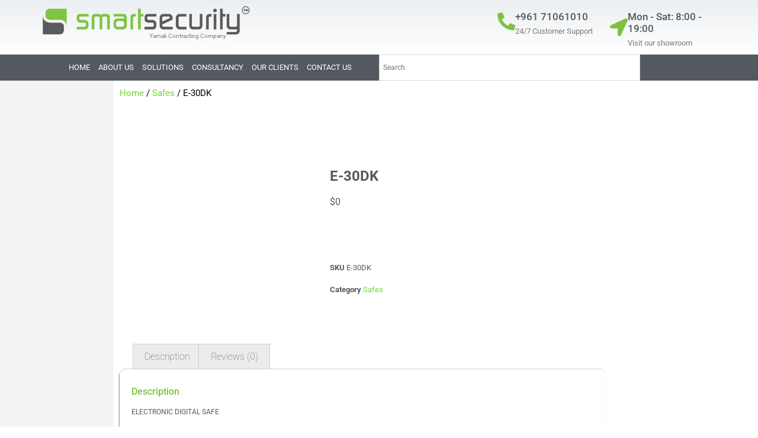

--- FILE ---
content_type: text/html; charset=UTF-8
request_url: https://smartsecuritylb.com/product/e-30dk/
body_size: 40898
content:
<!doctype html>
<html lang="en-US">
<head>
	<meta charset="UTF-8">
	<meta name="viewport" content="width=device-width, initial-scale=1">
	<link rel="profile" href="https://gmpg.org/xfn/11">
	<meta name='robots' content='index, follow, max-image-preview:large, max-snippet:-1, max-video-preview:-1' />
	<style>img:is([sizes="auto" i], [sizes^="auto," i]) { contain-intrinsic-size: 3000px 1500px }</style>
	
	<!-- This site is optimized with the Yoast SEO plugin v23.0 - https://yoast.com/wordpress/plugins/seo/ -->
	<title>Best Price in Lebanon for E-30DK</title>
	<meta name="description" content="Call us now to get the price of E-30DK and all" />
	<link rel="canonical" href="https://smartsecuritylb.com/product/e-30dk/" />
	<meta property="og:locale" content="en_US" />
	<meta property="og:type" content="article" />
	<meta property="og:title" content="Best Price in Lebanon for E-30DK" />
	<meta property="og:description" content="Call us now to get the price of E-30DK and all" />
	<meta property="og:url" content="https://smartsecuritylb.com/product/e-30dk/" />
	<meta property="og:site_name" content="Smart Security Lebanon" />
	<meta property="article:publisher" content="https://www.facebook.com/smartsecurittylb/?ref=br_rs" />
	<meta property="article:modified_time" content="2025-06-10T21:07:33+00:00" />
	<meta property="og:image" content="https://smartsecuritylb.com/wp-content/uploads/2020/06/81zdm4iqlal._sx466_.jpg" />
	<meta property="og:image:width" content="800" />
	<meta property="og:image:height" content="800" />
	<meta property="og:image:type" content="image/jpeg" />
	<script type="application/ld+json" class="yoast-schema-graph">{"@context":"https://schema.org","@graph":[{"@type":["WebPage","ItemPage"],"@id":"https://smartsecuritylb.com/product/e-30dk/","url":"https://smartsecuritylb.com/product/e-30dk/","name":"Best Price in Lebanon for E-30DK","isPartOf":{"@id":"https://smartsecuritylb.com/#website"},"primaryImageOfPage":{"@id":"https://smartsecuritylb.com/product/e-30dk/#primaryimage"},"image":{"@id":"https://smartsecuritylb.com/product/e-30dk/#primaryimage"},"thumbnailUrl":"/wp-content/uploads/2020/06/81zdm4iqlal._sx466_.jpg","datePublished":"2020-06-13T08:15:19+00:00","dateModified":"2025-06-10T21:07:33+00:00","description":"Call us now to get the price of E-30DK and all","breadcrumb":{"@id":"https://smartsecuritylb.com/product/e-30dk/#breadcrumb"},"inLanguage":"en-US","potentialAction":[{"@type":"ReadAction","target":["https://smartsecuritylb.com/product/e-30dk/"]}]},{"@type":"ImageObject","inLanguage":"en-US","@id":"https://smartsecuritylb.com/product/e-30dk/#primaryimage","url":"/wp-content/uploads/2020/06/81zdm4iqlal._sx466_.jpg","contentUrl":"/wp-content/uploads/2020/06/81zdm4iqlal._sx466_.jpg","width":800,"height":800,"caption":"E-30DK"},{"@type":"BreadcrumbList","@id":"https://smartsecuritylb.com/product/e-30dk/#breadcrumb","itemListElement":[{"@type":"ListItem","position":1,"name":"Home","item":"https://smartsecuritylb.com/"},{"@type":"ListItem","position":2,"name":"Store","item":"https://smartsecuritylb.com/store/"},{"@type":"ListItem","position":3,"name":"E-30DK"}]},{"@type":"WebSite","@id":"https://smartsecuritylb.com/#website","url":"https://smartsecuritylb.com/","name":"Smart Security Lebanon","description":"Smart Security Lebanon","publisher":{"@id":"https://smartsecuritylb.com/#organization"},"potentialAction":[{"@type":"SearchAction","target":{"@type":"EntryPoint","urlTemplate":"https://smartsecuritylb.com/?s={search_term_string}"},"query-input":"required name=search_term_string"}],"inLanguage":"en-US"},{"@type":"Organization","@id":"https://smartsecuritylb.com/#organization","name":"Smart Security","url":"https://smartsecuritylb.com/","logo":{"@type":"ImageObject","inLanguage":"en-US","@id":"https://smartsecuritylb.com/#/schema/logo/image/","url":"https://i2.wp.com/mahmoud.smartsecurity-lb.com/wp-content/uploads/2020/07/20200724_173620_0000-e1596714244530.png?fit=500%2C500&ssl=1","contentUrl":"https://i2.wp.com/mahmoud.smartsecurity-lb.com/wp-content/uploads/2020/07/20200724_173620_0000-e1596714244530.png?fit=500%2C500&ssl=1","width":500,"height":500,"caption":"Smart Security"},"image":{"@id":"https://smartsecuritylb.com/#/schema/logo/image/"},"sameAs":["https://www.facebook.com/smartsecurittylb/?ref=br_rs","https://x.com/smartsecuritylb","https://www.instagram.com/smartsecuritylb/","https://www.youtube.com/channel/UCsiG3dxkaBMdIYaQWC4FS4w"]}]}</script>
	<!-- / Yoast SEO plugin. -->


<link rel='dns-prefetch' href='//www.googletagmanager.com' />
<link rel="alternate" type="application/rss+xml" title="Smart Security Lebanon &raquo; Feed" href="https://smartsecuritylb.com/feed/" />
<link rel="alternate" type="application/rss+xml" title="Smart Security Lebanon &raquo; Comments Feed" href="https://smartsecuritylb.com/comments/feed/" />
<link rel="alternate" type="application/rss+xml" title="Smart Security Lebanon &raquo; E-30DK Comments Feed" href="https://smartsecuritylb.com/product/e-30dk/feed/" />
<script src="[data-uri]" defer></script>
<script>var __litespeed_var_0__="<esi:include src='/?lsesi=nonce&esi=eyJhY3Rpb24iOiJlbGVtZW50b3ItY29udmVyc2lvbi1jZW50ZXItY2xpY2siLCJfbHNfc2lsZW5jZSI6dHJ1ZX0%3D&_hash=ddc2c343578dee7b902c7dbf71870308' as-var='1' />",__litespeed_var_1__="<esi:include src='/?lsesi=nonce&esi=eyJhY3Rpb24iOiJlbGVtZW50b3ItcHJvLWZyb250ZW5kIiwiX2xzX3NpbGVuY2UiOnRydWV9&_hash=197b8be9cd71e0c775f265094b33c8b0' as-var='1' />";</script>
<style id='wp-emoji-styles-inline-css'>

	img.wp-smiley, img.emoji {
		display: inline !important;
		border: none !important;
		box-shadow: none !important;
		height: 1em !important;
		width: 1em !important;
		margin: 0 0.07em !important;
		vertical-align: -0.1em !important;
		background: none !important;
		padding: 0 !important;
	}
</style>
<link rel='stylesheet' id='wp-block-library-css' href='/wp-includes/css/dist/block-library/style.min.css?ver=6.7.4' media='all' />
<style id='classic-theme-styles-inline-css'>
/*! This file is auto-generated */
.wp-block-button__link{color:#fff;background-color:#32373c;border-radius:9999px;box-shadow:none;text-decoration:none;padding:calc(.667em + 2px) calc(1.333em + 2px);font-size:1.125em}.wp-block-file__button{background:#32373c;color:#fff;text-decoration:none}
</style>
<style id='global-styles-inline-css'>
:root{--wp--preset--aspect-ratio--square: 1;--wp--preset--aspect-ratio--4-3: 4/3;--wp--preset--aspect-ratio--3-4: 3/4;--wp--preset--aspect-ratio--3-2: 3/2;--wp--preset--aspect-ratio--2-3: 2/3;--wp--preset--aspect-ratio--16-9: 16/9;--wp--preset--aspect-ratio--9-16: 9/16;--wp--preset--color--black: #000000;--wp--preset--color--cyan-bluish-gray: #abb8c3;--wp--preset--color--white: #ffffff;--wp--preset--color--pale-pink: #f78da7;--wp--preset--color--vivid-red: #cf2e2e;--wp--preset--color--luminous-vivid-orange: #ff6900;--wp--preset--color--luminous-vivid-amber: #fcb900;--wp--preset--color--light-green-cyan: #7bdcb5;--wp--preset--color--vivid-green-cyan: #00d084;--wp--preset--color--pale-cyan-blue: #8ed1fc;--wp--preset--color--vivid-cyan-blue: #0693e3;--wp--preset--color--vivid-purple: #9b51e0;--wp--preset--gradient--vivid-cyan-blue-to-vivid-purple: linear-gradient(135deg,rgba(6,147,227,1) 0%,rgb(155,81,224) 100%);--wp--preset--gradient--light-green-cyan-to-vivid-green-cyan: linear-gradient(135deg,rgb(122,220,180) 0%,rgb(0,208,130) 100%);--wp--preset--gradient--luminous-vivid-amber-to-luminous-vivid-orange: linear-gradient(135deg,rgba(252,185,0,1) 0%,rgba(255,105,0,1) 100%);--wp--preset--gradient--luminous-vivid-orange-to-vivid-red: linear-gradient(135deg,rgba(255,105,0,1) 0%,rgb(207,46,46) 100%);--wp--preset--gradient--very-light-gray-to-cyan-bluish-gray: linear-gradient(135deg,rgb(238,238,238) 0%,rgb(169,184,195) 100%);--wp--preset--gradient--cool-to-warm-spectrum: linear-gradient(135deg,rgb(74,234,220) 0%,rgb(151,120,209) 20%,rgb(207,42,186) 40%,rgb(238,44,130) 60%,rgb(251,105,98) 80%,rgb(254,248,76) 100%);--wp--preset--gradient--blush-light-purple: linear-gradient(135deg,rgb(255,206,236) 0%,rgb(152,150,240) 100%);--wp--preset--gradient--blush-bordeaux: linear-gradient(135deg,rgb(254,205,165) 0%,rgb(254,45,45) 50%,rgb(107,0,62) 100%);--wp--preset--gradient--luminous-dusk: linear-gradient(135deg,rgb(255,203,112) 0%,rgb(199,81,192) 50%,rgb(65,88,208) 100%);--wp--preset--gradient--pale-ocean: linear-gradient(135deg,rgb(255,245,203) 0%,rgb(182,227,212) 50%,rgb(51,167,181) 100%);--wp--preset--gradient--electric-grass: linear-gradient(135deg,rgb(202,248,128) 0%,rgb(113,206,126) 100%);--wp--preset--gradient--midnight: linear-gradient(135deg,rgb(2,3,129) 0%,rgb(40,116,252) 100%);--wp--preset--font-size--small: 13px;--wp--preset--font-size--medium: 20px;--wp--preset--font-size--large: 36px;--wp--preset--font-size--x-large: 42px;--wp--preset--spacing--20: 0.44rem;--wp--preset--spacing--30: 0.67rem;--wp--preset--spacing--40: 1rem;--wp--preset--spacing--50: 1.5rem;--wp--preset--spacing--60: 2.25rem;--wp--preset--spacing--70: 3.38rem;--wp--preset--spacing--80: 5.06rem;--wp--preset--shadow--natural: 6px 6px 9px rgba(0, 0, 0, 0.2);--wp--preset--shadow--deep: 12px 12px 50px rgba(0, 0, 0, 0.4);--wp--preset--shadow--sharp: 6px 6px 0px rgba(0, 0, 0, 0.2);--wp--preset--shadow--outlined: 6px 6px 0px -3px rgba(255, 255, 255, 1), 6px 6px rgba(0, 0, 0, 1);--wp--preset--shadow--crisp: 6px 6px 0px rgba(0, 0, 0, 1);}:where(.is-layout-flex){gap: 0.5em;}:where(.is-layout-grid){gap: 0.5em;}body .is-layout-flex{display: flex;}.is-layout-flex{flex-wrap: wrap;align-items: center;}.is-layout-flex > :is(*, div){margin: 0;}body .is-layout-grid{display: grid;}.is-layout-grid > :is(*, div){margin: 0;}:where(.wp-block-columns.is-layout-flex){gap: 2em;}:where(.wp-block-columns.is-layout-grid){gap: 2em;}:where(.wp-block-post-template.is-layout-flex){gap: 1.25em;}:where(.wp-block-post-template.is-layout-grid){gap: 1.25em;}.has-black-color{color: var(--wp--preset--color--black) !important;}.has-cyan-bluish-gray-color{color: var(--wp--preset--color--cyan-bluish-gray) !important;}.has-white-color{color: var(--wp--preset--color--white) !important;}.has-pale-pink-color{color: var(--wp--preset--color--pale-pink) !important;}.has-vivid-red-color{color: var(--wp--preset--color--vivid-red) !important;}.has-luminous-vivid-orange-color{color: var(--wp--preset--color--luminous-vivid-orange) !important;}.has-luminous-vivid-amber-color{color: var(--wp--preset--color--luminous-vivid-amber) !important;}.has-light-green-cyan-color{color: var(--wp--preset--color--light-green-cyan) !important;}.has-vivid-green-cyan-color{color: var(--wp--preset--color--vivid-green-cyan) !important;}.has-pale-cyan-blue-color{color: var(--wp--preset--color--pale-cyan-blue) !important;}.has-vivid-cyan-blue-color{color: var(--wp--preset--color--vivid-cyan-blue) !important;}.has-vivid-purple-color{color: var(--wp--preset--color--vivid-purple) !important;}.has-black-background-color{background-color: var(--wp--preset--color--black) !important;}.has-cyan-bluish-gray-background-color{background-color: var(--wp--preset--color--cyan-bluish-gray) !important;}.has-white-background-color{background-color: var(--wp--preset--color--white) !important;}.has-pale-pink-background-color{background-color: var(--wp--preset--color--pale-pink) !important;}.has-vivid-red-background-color{background-color: var(--wp--preset--color--vivid-red) !important;}.has-luminous-vivid-orange-background-color{background-color: var(--wp--preset--color--luminous-vivid-orange) !important;}.has-luminous-vivid-amber-background-color{background-color: var(--wp--preset--color--luminous-vivid-amber) !important;}.has-light-green-cyan-background-color{background-color: var(--wp--preset--color--light-green-cyan) !important;}.has-vivid-green-cyan-background-color{background-color: var(--wp--preset--color--vivid-green-cyan) !important;}.has-pale-cyan-blue-background-color{background-color: var(--wp--preset--color--pale-cyan-blue) !important;}.has-vivid-cyan-blue-background-color{background-color: var(--wp--preset--color--vivid-cyan-blue) !important;}.has-vivid-purple-background-color{background-color: var(--wp--preset--color--vivid-purple) !important;}.has-black-border-color{border-color: var(--wp--preset--color--black) !important;}.has-cyan-bluish-gray-border-color{border-color: var(--wp--preset--color--cyan-bluish-gray) !important;}.has-white-border-color{border-color: var(--wp--preset--color--white) !important;}.has-pale-pink-border-color{border-color: var(--wp--preset--color--pale-pink) !important;}.has-vivid-red-border-color{border-color: var(--wp--preset--color--vivid-red) !important;}.has-luminous-vivid-orange-border-color{border-color: var(--wp--preset--color--luminous-vivid-orange) !important;}.has-luminous-vivid-amber-border-color{border-color: var(--wp--preset--color--luminous-vivid-amber) !important;}.has-light-green-cyan-border-color{border-color: var(--wp--preset--color--light-green-cyan) !important;}.has-vivid-green-cyan-border-color{border-color: var(--wp--preset--color--vivid-green-cyan) !important;}.has-pale-cyan-blue-border-color{border-color: var(--wp--preset--color--pale-cyan-blue) !important;}.has-vivid-cyan-blue-border-color{border-color: var(--wp--preset--color--vivid-cyan-blue) !important;}.has-vivid-purple-border-color{border-color: var(--wp--preset--color--vivid-purple) !important;}.has-vivid-cyan-blue-to-vivid-purple-gradient-background{background: var(--wp--preset--gradient--vivid-cyan-blue-to-vivid-purple) !important;}.has-light-green-cyan-to-vivid-green-cyan-gradient-background{background: var(--wp--preset--gradient--light-green-cyan-to-vivid-green-cyan) !important;}.has-luminous-vivid-amber-to-luminous-vivid-orange-gradient-background{background: var(--wp--preset--gradient--luminous-vivid-amber-to-luminous-vivid-orange) !important;}.has-luminous-vivid-orange-to-vivid-red-gradient-background{background: var(--wp--preset--gradient--luminous-vivid-orange-to-vivid-red) !important;}.has-very-light-gray-to-cyan-bluish-gray-gradient-background{background: var(--wp--preset--gradient--very-light-gray-to-cyan-bluish-gray) !important;}.has-cool-to-warm-spectrum-gradient-background{background: var(--wp--preset--gradient--cool-to-warm-spectrum) !important;}.has-blush-light-purple-gradient-background{background: var(--wp--preset--gradient--blush-light-purple) !important;}.has-blush-bordeaux-gradient-background{background: var(--wp--preset--gradient--blush-bordeaux) !important;}.has-luminous-dusk-gradient-background{background: var(--wp--preset--gradient--luminous-dusk) !important;}.has-pale-ocean-gradient-background{background: var(--wp--preset--gradient--pale-ocean) !important;}.has-electric-grass-gradient-background{background: var(--wp--preset--gradient--electric-grass) !important;}.has-midnight-gradient-background{background: var(--wp--preset--gradient--midnight) !important;}.has-small-font-size{font-size: var(--wp--preset--font-size--small) !important;}.has-medium-font-size{font-size: var(--wp--preset--font-size--medium) !important;}.has-large-font-size{font-size: var(--wp--preset--font-size--large) !important;}.has-x-large-font-size{font-size: var(--wp--preset--font-size--x-large) !important;}
:where(.wp-block-post-template.is-layout-flex){gap: 1.25em;}:where(.wp-block-post-template.is-layout-grid){gap: 1.25em;}
:where(.wp-block-columns.is-layout-flex){gap: 2em;}:where(.wp-block-columns.is-layout-grid){gap: 2em;}
:root :where(.wp-block-pullquote){font-size: 1.5em;line-height: 1.6;}
</style>
<link rel='stylesheet' id='photoswipe-css' href='/wp-content/plugins/woocommerce/assets/css/photoswipe/photoswipe.min.css?ver=10.3.7' media='all' />
<link rel='stylesheet' id='photoswipe-default-skin-css' href='/wp-content/plugins/woocommerce/assets/css/photoswipe/default-skin/default-skin.min.css?ver=10.3.7' media='all' />
<link rel='stylesheet' id='woocommerce-layout-css' href='/wp-content/plugins/woocommerce/assets/css/woocommerce-layout.css?ver=10.3.7' media='all' />
<link rel='stylesheet' id='woocommerce-smallscreen-css' href='/wp-content/plugins/woocommerce/assets/css/woocommerce-smallscreen.css?ver=10.3.7' media='only screen and (max-width: 768px)' />
<link rel='stylesheet' id='woocommerce-general-css' href='/wp-content/plugins/woocommerce/assets/css/woocommerce.css?ver=10.3.7' media='all' />
<style id='woocommerce-inline-inline-css'>
.woocommerce form .form-row .required { visibility: visible; }
</style>
<link rel='stylesheet' id='aws-style-css' href='/wp-content/plugins/advanced-woo-search/assets/css/common.min.css?ver=3.51' media='all' />
<link rel='stylesheet' id='brands-styles-css' href='/wp-content/plugins/woocommerce/assets/css/brands.css?ver=10.3.7' media='all' />
<link rel='stylesheet' id='hello-elementor-css' href='/wp-content/themes/hello-elementor/style.min.css?ver=3.1.0' media='all' />
<link rel='stylesheet' id='hello-elementor-theme-style-css' href='/wp-content/themes/hello-elementor/theme.min.css?ver=3.1.0' media='all' />
<link rel='stylesheet' id='hello-elementor-header-footer-css' href='/wp-content/themes/hello-elementor/header-footer.min.css?ver=3.1.0' media='all' />
<link rel='stylesheet' id='elementor-frontend-css' href='/wp-content/plugins/elementor/assets/css/frontend.min.css?ver=3.33.4' media='all' />
<link rel='stylesheet' id='elementor-post-1390-css' href='/wp-content/uploads/elementor/css/post-1390.css?ver=1767963513' media='all' />
<link rel='stylesheet' id='widget-image-css' href='/wp-content/plugins/elementor/assets/css/widget-image.min.css?ver=3.33.4' media='all' />
<link rel='stylesheet' id='widget-icon-box-css' href='/wp-content/plugins/elementor/assets/css/widget-icon-box.min.css?ver=3.33.4' media='all' />
<link rel='stylesheet' id='widget-nav-menu-css' href='/wp-content/plugins/elementor-pro/assets/css/widget-nav-menu.min.css?ver=3.29.2' media='all' />
<link rel='stylesheet' id='e-sticky-css' href='/wp-content/plugins/elementor-pro/assets/css/modules/sticky.min.css?ver=3.29.2' media='all' />
<link rel='stylesheet' id='widget-icon-list-css' href='/wp-content/plugins/elementor/assets/css/widget-icon-list.min.css?ver=3.33.4' media='all' />
<link rel='stylesheet' id='widget-heading-css' href='/wp-content/plugins/elementor/assets/css/widget-heading.min.css?ver=3.33.4' media='all' />
<link rel='stylesheet' id='widget-form-css' href='/wp-content/plugins/elementor-pro/assets/css/widget-form.min.css?ver=3.29.2' media='all' />
<link rel='stylesheet' id='e-animation-grow-css' href='/wp-content/plugins/elementor/assets/lib/animations/styles/e-animation-grow.min.css?ver=3.33.4' media='all' />
<link rel='stylesheet' id='widget-social-icons-css' href='/wp-content/plugins/elementor/assets/css/widget-social-icons.min.css?ver=3.33.4' media='all' />
<link rel='stylesheet' id='e-apple-webkit-css' href='/wp-content/plugins/elementor/assets/css/conditionals/apple-webkit.min.css?ver=3.33.4' media='all' />
<link rel='stylesheet' id='widget-search-css' href='/wp-content/plugins/elementor-pro/assets/css/widget-search.min.css?ver=3.29.2' media='all' />
<link rel='stylesheet' id='widget-woocommerce-product-images-css' href='/wp-content/plugins/elementor-pro/assets/css/widget-woocommerce-product-images.min.css?ver=3.29.2' media='all' />
<link rel='stylesheet' id='widget-woocommerce-product-rating-css' href='/wp-content/plugins/elementor-pro/assets/css/widget-woocommerce-product-rating.min.css?ver=3.29.2' media='all' />
<link rel='stylesheet' id='widget-woocommerce-product-price-css' href='/wp-content/plugins/elementor-pro/assets/css/widget-woocommerce-product-price.min.css?ver=3.29.2' media='all' />
<link rel='stylesheet' id='widget-woocommerce-product-add-to-cart-css' href='/wp-content/plugins/elementor-pro/assets/css/widget-woocommerce-product-add-to-cart.min.css?ver=3.29.2' media='all' />
<link rel='stylesheet' id='widget-woocommerce-product-meta-css' href='/wp-content/plugins/elementor-pro/assets/css/widget-woocommerce-product-meta.min.css?ver=3.29.2' media='all' />
<link rel='stylesheet' id='widget-woocommerce-product-data-tabs-css' href='/wp-content/plugins/elementor-pro/assets/css/widget-woocommerce-product-data-tabs.min.css?ver=3.29.2' media='all' />
<link rel='stylesheet' id='widget-woocommerce-products-css' href='/wp-content/plugins/elementor-pro/assets/css/widget-woocommerce-products.min.css?ver=3.29.2' media='all' />
<link rel='stylesheet' id='widget-woocommerce-categories-css' href='/wp-content/plugins/elementor-pro/assets/css/widget-woocommerce-categories.min.css?ver=3.29.2' media='all' />
<link rel='stylesheet' id='font-awesome-5-all-css' href='/wp-content/plugins/elementor/assets/lib/font-awesome/css/all.min.css?ver=3.33.4' media='all' />
<link rel='stylesheet' id='font-awesome-4-shim-css' href='/wp-content/plugins/elementor/assets/lib/font-awesome/css/v4-shims.min.css?ver=3.33.4' media='all' />
<link rel='stylesheet' id='elementor-post-47632-css' href='/wp-content/uploads/elementor/css/post-47632.css?ver=1768375459' media='all' />
<link rel='stylesheet' id='elementor-post-47640-css' href='/wp-content/uploads/elementor/css/post-47640.css?ver=1768212677' media='all' />
<link rel='stylesheet' id='elementor-post-11971-css' href='/wp-content/uploads/elementor/css/post-11971.css?ver=1767963532' media='all' />
<link rel='stylesheet' id='wc-pb-checkout-blocks-css' href='/wp-content/plugins/woocommerce-product-bundles/assets/css/frontend/checkout-blocks.css?ver=6.16.0' media='all' />
<link rel='stylesheet' id='wc-bundle-style-css' href='/wp-content/plugins/woocommerce-product-bundles/assets/css/frontend/woocommerce.css?ver=6.16.0' media='all' />
<link rel='stylesheet' id='elementor-gf-local-roboto-css' href='/wp-content/uploads/elementor/google-fonts/css/roboto.css?ver=1750472484' media='all' />
<script src="/wp-includes/js/jquery/jquery.min.js?ver=3.7.1" id="jquery-core-js"></script>
<script src="/wp-includes/js/jquery/jquery-migrate.min.js?ver=3.4.1" id="jquery-migrate-js" defer data-deferred="1"></script>
<script src="/wp-content/plugins/woocommerce/assets/js/zoom/jquery.zoom.min.js?ver=1.7.21-wc.10.3.7" id="wc-zoom-js" defer data-wp-strategy="defer"></script>
<script src="/wp-content/plugins/woocommerce/assets/js/flexslider/jquery.flexslider.min.js?ver=2.7.2-wc.10.3.7" id="wc-flexslider-js" defer data-wp-strategy="defer"></script>
<script src="/wp-content/plugins/woocommerce/assets/js/photoswipe/photoswipe.min.js?ver=4.1.1-wc.10.3.7" id="wc-photoswipe-js" defer data-wp-strategy="defer"></script>
<script src="/wp-content/plugins/woocommerce/assets/js/photoswipe/photoswipe-ui-default.min.js?ver=4.1.1-wc.10.3.7" id="wc-photoswipe-ui-default-js" defer data-wp-strategy="defer"></script>
<script id="wc-single-product-js-extra" src="[data-uri]" defer></script>
<script src="/wp-content/plugins/woocommerce/assets/js/frontend/single-product.min.js?ver=10.3.7" id="wc-single-product-js" defer data-wp-strategy="defer"></script>
<script src="/wp-content/plugins/woocommerce/assets/js/jquery-blockui/jquery.blockUI.min.js?ver=2.7.0-wc.10.3.7" id="wc-jquery-blockui-js" defer data-wp-strategy="defer"></script>
<script src="/wp-content/plugins/woocommerce/assets/js/js-cookie/js.cookie.min.js?ver=2.1.4-wc.10.3.7" id="wc-js-cookie-js" defer data-wp-strategy="defer"></script>
<script id="woocommerce-js-extra" src="[data-uri]" defer></script>
<script src="/wp-content/plugins/woocommerce/assets/js/frontend/woocommerce.min.js?ver=10.3.7" id="woocommerce-js" defer data-wp-strategy="defer"></script>
<script src="/wp-content/plugins/elementor/assets/lib/font-awesome/js/v4-shims.min.js?ver=3.33.4" id="font-awesome-4-shim-js" defer data-deferred="1"></script>
<link rel="https://api.w.org/" href="https://smartsecuritylb.com/wp-json/" /><link rel="alternate" title="JSON" type="application/json" href="https://smartsecuritylb.com/wp-json/wp/v2/product/6276" /><link rel="EditURI" type="application/rsd+xml" title="RSD" href="https://smartsecuritylb.com/xmlrpc.php?rsd" />
<meta name="generator" content="WordPress 6.7.4" />
<meta name="generator" content="WooCommerce 10.3.7" />
<link rel='shortlink' href='https://smartsecuritylb.com/?p=6276' />
<link rel="alternate" title="oEmbed (JSON)" type="application/json+oembed" href="https://smartsecuritylb.com/wp-json/oembed/1.0/embed?url=https%3A%2F%2Fsmartsecuritylb.com%2Fproduct%2Fe-30dk%2F" />
<link rel="alternate" title="oEmbed (XML)" type="text/xml+oembed" href="https://smartsecuritylb.com/wp-json/oembed/1.0/embed?url=https%3A%2F%2Fsmartsecuritylb.com%2Fproduct%2Fe-30dk%2F&#038;format=xml" />
<meta name="generator" content="Site Kit by Google 1.131.0" /><meta name="description" content="">
	<noscript><style>.woocommerce-product-gallery{ opacity: 1 !important; }</style></noscript>
	
<!-- Google AdSense meta tags added by Site Kit -->
<meta name="google-adsense-platform-account" content="ca-host-pub-2644536267352236">
<meta name="google-adsense-platform-domain" content="sitekit.withgoogle.com">
<!-- End Google AdSense meta tags added by Site Kit -->
<meta name="generator" content="Elementor 3.33.4; features: e_font_icon_svg, additional_custom_breakpoints; settings: css_print_method-external, google_font-enabled, font_display-auto">
<meta property="fb:app_id" content="441505100891582" />			<style>
				.e-con.e-parent:nth-of-type(n+4):not(.e-lazyloaded):not(.e-no-lazyload),
				.e-con.e-parent:nth-of-type(n+4):not(.e-lazyloaded):not(.e-no-lazyload) * {
					background-image: none !important;
				}
				@media screen and (max-height: 1024px) {
					.e-con.e-parent:nth-of-type(n+3):not(.e-lazyloaded):not(.e-no-lazyload),
					.e-con.e-parent:nth-of-type(n+3):not(.e-lazyloaded):not(.e-no-lazyload) * {
						background-image: none !important;
					}
				}
				@media screen and (max-height: 640px) {
					.e-con.e-parent:nth-of-type(n+2):not(.e-lazyloaded):not(.e-no-lazyload),
					.e-con.e-parent:nth-of-type(n+2):not(.e-lazyloaded):not(.e-no-lazyload) * {
						background-image: none !important;
					}
				}
			</style>
			<link rel="icon" href="/wp-content/uploads/2020/10/cropped-smart-ycc-color-logo-transparent-large-32x32.png" sizes="32x32" />
<link rel="icon" href="/wp-content/uploads/2020/10/cropped-smart-ycc-color-logo-transparent-large-192x192.png" sizes="192x192" />
<link rel="apple-touch-icon" href="/wp-content/uploads/2020/10/cropped-smart-ycc-color-logo-transparent-large-180x180.png" />
<meta name="msapplication-TileImage" content="/wp-content/uploads/2020/10/cropped-smart-ycc-color-logo-transparent-large-270x270.png" />
		<style id="wp-custom-css">
			.woocommerce div.product .out-of-stock {
    color: red;
	display:none!important;
}		</style>
		</head>
<body class="product-template-default single single-product postid-6276 wp-custom-logo theme-hello-elementor woocommerce woocommerce-page woocommerce-no-js elementor-default elementor-template-full-width elementor-kit-1390 elementor-page-11971">


<a class="skip-link screen-reader-text" href="#content">Skip to content</a>

		<div data-elementor-type="header" data-elementor-id="47632" class="elementor elementor-47632 elementor-location-header" data-elementor-post-type="elementor_library">
					<section class="elementor-section elementor-top-section elementor-element elementor-element-5fef80ef elementor-section-content-middle elementor-section-boxed elementor-section-height-default elementor-section-height-default" data-id="5fef80ef" data-element_type="section" data-settings="{&quot;background_background&quot;:&quot;gradient&quot;}">
						<div class="elementor-container elementor-column-gap-no">
					<div class="elementor-column elementor-col-50 elementor-top-column elementor-element elementor-element-a234bc9" data-id="a234bc9" data-element_type="column">
			<div class="elementor-widget-wrap elementor-element-populated">
						<div class="elementor-element elementor-element-c53e16 elementor-widget elementor-widget-theme-site-logo elementor-widget-image" data-id="c53e16" data-element_type="widget" data-widget_type="theme-site-logo.default">
				<div class="elementor-widget-container">
											<a href="https://smartsecuritylb.com">
			<img  fetchpriority="high" width="1127" height="161"  src="/wp-content/uploads/2020/10/smart-ycc-color-logo-transparent-large.png.webp"  class="attachment-full size-full wp-image-22650" alt="" srcset="/wp-content/uploads/2020/10/smart-ycc-color-logo-transparent-large.png.webp 1127w, /wp-content/uploads/2020/10/smart-ycc-color-logo-transparent-large-300x43.png.webp 300w, /wp-content/uploads/2020/10/smart-ycc-color-logo-transparent-large-800x114.png.webp 800w, /wp-content/uploads/2020/10/smart-ycc-color-logo-transparent-large-64x9.png.webp 64w, /wp-content/uploads/2020/10/smart-ycc-color-logo-transparent-large-1024x146.png.webp 1024w, /wp-content/uploads/2020/10/smart-ycc-color-logo-transparent-large-768x110.png.webp 768w" sizes="(max-width: 1127px) 100vw, 1127px" />				</a>
											</div>
				</div>
				<div class="elementor-element elementor-element-4a7a04d7 elementor-hidden-phone elementor-widget elementor-widget-text-editor" data-id="4a7a04d7" data-element_type="widget" data-widget_type="text-editor.default">
				<div class="elementor-widget-container">
									<p>Yamak Contracting Company</p>								</div>
				</div>
					</div>
		</div>
				<div class="elementor-column elementor-col-50 elementor-top-column elementor-element elementor-element-219715d3" data-id="219715d3" data-element_type="column">
			<div class="elementor-widget-wrap elementor-element-populated">
						<section class="elementor-section elementor-inner-section elementor-element elementor-element-7516d09a elementor-hidden-phone elementor-section-boxed elementor-section-height-default elementor-section-height-default" data-id="7516d09a" data-element_type="section">
						<div class="elementor-container elementor-column-gap-default">
					<div class="elementor-column elementor-col-33 elementor-inner-column elementor-element elementor-element-c1d9f47" data-id="c1d9f47" data-element_type="column">
			<div class="elementor-widget-wrap">
							</div>
		</div>
				<div class="elementor-column elementor-col-33 elementor-inner-column elementor-element elementor-element-291a24b0" data-id="291a24b0" data-element_type="column">
			<div class="elementor-widget-wrap elementor-element-populated">
						<div class="elementor-element elementor-element-1410c94f elementor-position-left elementor-view-default elementor-mobile-position-top elementor-widget elementor-widget-icon-box" data-id="1410c94f" data-element_type="widget" data-widget_type="icon-box.default">
				<div class="elementor-widget-container">
							<div class="elementor-icon-box-wrapper">

						<div class="elementor-icon-box-icon">
				<a href="tel:+96171061010" class="elementor-icon" tabindex="-1" aria-label="+961 71061010">
				<svg aria-hidden="true" class="e-font-icon-svg e-fas-phone-alt" viewBox="0 0 512 512" xmlns="http://www.w3.org/2000/svg"><path d="M497.39 361.8l-112-48a24 24 0 0 0-28 6.9l-49.6 60.6A370.66 370.66 0 0 1 130.6 204.11l60.6-49.6a23.94 23.94 0 0 0 6.9-28l-48-112A24.16 24.16 0 0 0 122.6.61l-104 24A24 24 0 0 0 0 48c0 256.5 207.9 464 464 464a24 24 0 0 0 23.4-18.6l24-104a24.29 24.29 0 0 0-14.01-27.6z"></path></svg>				</a>
			</div>
			
						<div class="elementor-icon-box-content">

									<h3 class="elementor-icon-box-title">
						<a href="tel:+96171061010" >
							+961 71061010						</a>
					</h3>
				
									<p class="elementor-icon-box-description">
						24/7 Customer Support					</p>
				
			</div>
			
		</div>
						</div>
				</div>
					</div>
		</div>
				<div class="elementor-column elementor-col-33 elementor-inner-column elementor-element elementor-element-45f68f09" data-id="45f68f09" data-element_type="column">
			<div class="elementor-widget-wrap elementor-element-populated">
						<div class="elementor-element elementor-element-78cb9480 elementor-position-left elementor-view-default elementor-mobile-position-top elementor-widget elementor-widget-icon-box" data-id="78cb9480" data-element_type="widget" data-widget_type="icon-box.default">
				<div class="elementor-widget-container">
							<div class="elementor-icon-box-wrapper">

						<div class="elementor-icon-box-icon">
				<a href="https://share.google/sHGq8Ud0MDu35y4Ex" class="elementor-icon" tabindex="-1" aria-label="Mon - Sat: 8:00 - 19:00">
				<svg aria-hidden="true" class="e-font-icon-svg e-fas-location-arrow" viewBox="0 0 512 512" xmlns="http://www.w3.org/2000/svg"><path d="M444.52 3.52L28.74 195.42c-47.97 22.39-31.98 92.75 19.19 92.75h175.91v175.91c0 51.17 70.36 67.17 92.75 19.19l191.9-415.78c15.99-38.39-25.59-79.97-63.97-63.97z"></path></svg>				</a>
			</div>
			
						<div class="elementor-icon-box-content">

									<h3 class="elementor-icon-box-title">
						<a href="https://share.google/sHGq8Ud0MDu35y4Ex" >
							Mon - Sat: 8:00 - 19:00						</a>
					</h3>
				
									<p class="elementor-icon-box-description">
						Visit our showroom 					</p>
				
			</div>
			
		</div>
						</div>
				</div>
					</div>
		</div>
					</div>
		</section>
					</div>
		</div>
					</div>
		</section>
				<section class="elementor-section elementor-top-section elementor-element elementor-element-7893f7d4 elementor-hidden-desktop elementor-hidden-tablet elementor-section-boxed elementor-section-height-default elementor-section-height-default" data-id="7893f7d4" data-element_type="section">
						<div class="elementor-container elementor-column-gap-no">
					<div class="elementor-column elementor-col-100 elementor-top-column elementor-element elementor-element-5741c6b8" data-id="5741c6b8" data-element_type="column">
			<div class="elementor-widget-wrap elementor-element-populated">
						<div class="elementor-element elementor-element-2ef60ebc elementor-mobile-align-center elementor-widget elementor-widget-button" data-id="2ef60ebc" data-element_type="widget" data-widget_type="button.default">
				<div class="elementor-widget-container">
									<div class="elementor-button-wrapper">
					<a class="elementor-button elementor-button-link elementor-size-xs" href="tel:+96171061010">
						<span class="elementor-button-content-wrapper">
						<span class="elementor-button-icon">
				<svg aria-hidden="true" class="e-font-icon-svg e-fas-phone-alt" viewBox="0 0 512 512" xmlns="http://www.w3.org/2000/svg"><path d="M497.39 361.8l-112-48a24 24 0 0 0-28 6.9l-49.6 60.6A370.66 370.66 0 0 1 130.6 204.11l60.6-49.6a23.94 23.94 0 0 0 6.9-28l-48-112A24.16 24.16 0 0 0 122.6.61l-104 24A24 24 0 0 0 0 48c0 256.5 207.9 464 464 464a24 24 0 0 0 23.4-18.6l24-104a24.29 24.29 0 0 0-14.01-27.6z"></path></svg>			</span>
									<span class="elementor-button-text">+961 71061010</span>
					</span>
					</a>
				</div>
								</div>
				</div>
					</div>
		</div>
					</div>
		</section>
				<nav class="elementor-section elementor-top-section elementor-element elementor-element-2a2693d9 elementor-section-content-middle elementor-section-stretched elementor-section-boxed elementor-section-height-default elementor-section-height-default" data-id="2a2693d9" data-element_type="section" data-settings="{&quot;background_background&quot;:&quot;classic&quot;,&quot;sticky&quot;:&quot;top&quot;,&quot;animation&quot;:&quot;none&quot;,&quot;stretch_section&quot;:&quot;section-stretched&quot;,&quot;sticky_on&quot;:[&quot;desktop&quot;,&quot;tablet&quot;,&quot;mobile&quot;],&quot;sticky_offset&quot;:0,&quot;sticky_effects_offset&quot;:0,&quot;sticky_anchor_link_offset&quot;:0}">
						<div class="elementor-container elementor-column-gap-no">
					<div class="elementor-column elementor-col-50 elementor-top-column elementor-element elementor-element-5d5e2bb4" data-id="5d5e2bb4" data-element_type="column">
			<div class="elementor-widget-wrap elementor-element-populated">
						<div class="elementor-element elementor-element-3dbfe0bd elementor-nav-menu__align-center elementor-nav-menu--stretch elementor-nav-menu--dropdown-tablet elementor-nav-menu__text-align-aside elementor-nav-menu--toggle elementor-nav-menu--burger elementor-widget elementor-widget-nav-menu" data-id="3dbfe0bd" data-element_type="widget" data-settings="{&quot;full_width&quot;:&quot;stretch&quot;,&quot;layout&quot;:&quot;horizontal&quot;,&quot;submenu_icon&quot;:{&quot;value&quot;:&quot;&lt;svg class=\&quot;e-font-icon-svg e-fas-caret-down\&quot; viewBox=\&quot;0 0 320 512\&quot; xmlns=\&quot;http:\/\/www.w3.org\/2000\/svg\&quot;&gt;&lt;path d=\&quot;M31.3 192h257.3c17.8 0 26.7 21.5 14.1 34.1L174.1 354.8c-7.8 7.8-20.5 7.8-28.3 0L17.2 226.1C4.6 213.5 13.5 192 31.3 192z\&quot;&gt;&lt;\/path&gt;&lt;\/svg&gt;&quot;,&quot;library&quot;:&quot;fa-solid&quot;},&quot;toggle&quot;:&quot;burger&quot;}" data-widget_type="nav-menu.default">
				<div class="elementor-widget-container">
								<nav aria-label="Menu" class="elementor-nav-menu--main elementor-nav-menu__container elementor-nav-menu--layout-horizontal e--pointer-background e--animation-fade">
				<ul id="menu-1-3dbfe0bd" class="elementor-nav-menu"><li class="menu-item menu-item-type-post_type menu-item-object-page menu-item-home menu-item-10987"><a href="https://smartsecuritylb.com/" class="elementor-item">HOME</a></li>
<li class="menu-item menu-item-type-post_type menu-item-object-page menu-item-has-children menu-item-828"><a href="https://smartsecuritylb.com/about/" class="elementor-item">ABOUT US</a>
<ul class="sub-menu elementor-nav-menu--dropdown">
	<li class="menu-item menu-item-type-custom menu-item-object-custom menu-item-48042"><a href="https://smartsecuritylb.com/company-profile/" class="elementor-sub-item">Company Profile</a></li>
	<li class="menu-item menu-item-type-custom menu-item-object-custom menu-item-48043"><a href="https://smartsecuritylb.com/?page_id=48036" class="elementor-sub-item">Partners &#038; Brands</a></li>
	<li class="menu-item menu-item-type-custom menu-item-object-custom menu-item-48044"><a href="https://smartsecuritylb.com/?page_id=48037" class="elementor-sub-item">Certifications</a></li>
</ul>
</li>
<li class="menu-item menu-item-type-custom menu-item-object-custom menu-item-has-children menu-item-10996"><a href="#" class="elementor-item elementor-item-anchor">SOLUTIONS</a>
<ul class="sub-menu elementor-nav-menu--dropdown">
	<li class="menu-item menu-item-type-custom menu-item-object-custom menu-item-has-children menu-item-48048"><a href="https://smartsecuritylb.com/?page_id=48047" class="elementor-sub-item">Home Security Solutions</a>
	<ul class="sub-menu elementor-nav-menu--dropdown">
		<li class="menu-item menu-item-type-custom menu-item-object-custom menu-item-48080"><a href="https://smartsecuritylb.com/?page_id=48070" class="elementor-sub-item">Apartment Security Solutions</a></li>
		<li class="menu-item menu-item-type-custom menu-item-object-custom menu-item-48082"><a href="https://smartsecuritylb.com/?page_id=48075" class="elementor-sub-item">Villa &#038; Private House Security</a></li>
		<li class="menu-item menu-item-type-custom menu-item-object-custom menu-item-48084"><a href="https://smartsecuritylb.com/?page_id=48076" class="elementor-sub-item">Smart Home Security Solutions</a></li>
		<li class="menu-item menu-item-type-custom menu-item-object-custom menu-item-48086"><a href="https://smartsecuritylb.com/?page_id=48079" class="elementor-sub-item">Gate &#038; Garage Automation</a></li>
		<li class="menu-item menu-item-type-custom menu-item-object-custom menu-item-48088"><a href="https://smartsecuritylb.com/?page_id=48078" class="elementor-sub-item">Indoor &#038; Outdoor Monitoring</a></li>
		<li class="menu-item menu-item-type-custom menu-item-object-custom menu-item-48090"><a href="https://smartsecuritylb.com/?page_id=48077" class="elementor-sub-item">Remote Monitoring &#038; Mobile Control</a></li>
	</ul>
</li>
	<li class="menu-item menu-item-type-custom menu-item-object-custom menu-item-has-children menu-item-48051"><a href="https://smartsecuritylb.com/?page_id=48050" class="elementor-sub-item">Business Security Solutions</a>
	<ul class="sub-menu elementor-nav-menu--dropdown">
		<li class="menu-item menu-item-type-custom menu-item-object-custom menu-item-48098"><a href="https://smartsecuritylb.com/?page_id=48092" class="elementor-sub-item">Office Security Solutions</a></li>
		<li class="menu-item menu-item-type-custom menu-item-object-custom menu-item-48100"><a href="https://smartsecuritylb.com/?page_id=48097" class="elementor-sub-item">Retail Store Security Solutions</a></li>
		<li class="menu-item menu-item-type-custom menu-item-object-custom menu-item-48104"><a href="https://smartsecuritylb.com/?page_id=48095" class="elementor-sub-item">Cash Handling &#038; Loss Prevention</a></li>
		<li class="menu-item menu-item-type-custom menu-item-object-custom menu-item-48106"><a href="https://smartsecuritylb.com/?page_id=48094" class="elementor-sub-item">Business Monitoring &#038; Access Control</a></li>
		<li class="menu-item menu-item-type-custom menu-item-object-custom menu-item-48108"><a href="https://smartsecuritylb.com/?page_id=48093" class="elementor-sub-item">Business Analytics &#038; Visitor Counting</a></li>
	</ul>
</li>
	<li class="menu-item menu-item-type-custom menu-item-object-custom menu-item-has-children menu-item-48054"><a href="https://smartsecuritylb.com/?page_id=48053" class="elementor-sub-item">Enterprise &#038; Industrial Solutions</a>
	<ul class="sub-menu elementor-nav-menu--dropdown">
		<li class="menu-item menu-item-type-custom menu-item-object-custom menu-item-48116"><a href="https://smartsecuritylb.com/?page_id=48110" class="elementor-sub-item">Factory Security Solutions</a></li>
		<li class="menu-item menu-item-type-custom menu-item-object-custom menu-item-48118"><a href="https://smartsecuritylb.com/?page_id=48115" class="elementor-sub-item">Warehouse &#038; Logistics Security</a></li>
		<li class="menu-item menu-item-type-custom menu-item-object-custom menu-item-48120"><a href="https://smartsecuritylb.com/?page_id=48114" class="elementor-sub-item">Perimeter Protection Solutions</a></li>
		<li class="menu-item menu-item-type-custom menu-item-object-custom menu-item-48122"><a href="https://smartsecuritylb.com/?page_id=48113" class="elementor-sub-item">Vehicle &#038; Asset Access Control</a></li>
		<li class="menu-item menu-item-type-custom menu-item-object-custom menu-item-48124"><a href="https://smartsecuritylb.com/?page_id=48112" class="elementor-sub-item">Central Control Room Solutions</a></li>
		<li class="menu-item menu-item-type-custom menu-item-object-custom menu-item-48126"><a href="https://smartsecuritylb.com/?page_id=48111" class="elementor-sub-item">Large-Scale Integrated Security</a></li>
	</ul>
</li>
	<li class="menu-item menu-item-type-custom menu-item-object-custom menu-item-has-children menu-item-48057"><a href="https://smartsecuritylb.com/?page_id=48056" class="elementor-sub-item">Smart Building Solutions</a>
	<ul class="sub-menu elementor-nav-menu--dropdown">
		<li class="menu-item menu-item-type-custom menu-item-object-custom menu-item-48134"><a href="https://smartsecuritylb.com/?page_id=48128" class="elementor-sub-item">Integrated Security Systems</a></li>
		<li class="menu-item menu-item-type-custom menu-item-object-custom menu-item-48136"><a href="https://smartsecuritylb.com/?page_id=48133" class="elementor-sub-item">Building Automation Solutions</a></li>
		<li class="menu-item menu-item-type-custom menu-item-object-custom menu-item-48139"><a href="https://smartsecuritylb.com/?page_id=48132" class="elementor-sub-item">Centralized Monitoring Systems</a></li>
		<li class="menu-item menu-item-type-custom menu-item-object-custom menu-item-48140"><a href="https://smartsecuritylb.com/?page_id=48131" class="elementor-sub-item">Energy &#038; System Optimization</a></li>
		<li class="menu-item menu-item-type-custom menu-item-object-custom menu-item-48142"><a href="https://smartsecuritylb.com/?page_id=48130" class="elementor-sub-item">Multi-System Integration</a></li>
		<li class="menu-item menu-item-type-custom menu-item-object-custom menu-item-48144"><a href="https://smartsecuritylb.com/?page_id=48129" class="elementor-sub-item">Scalable Building Infrastructure</a></li>
	</ul>
</li>
	<li class="menu-item menu-item-type-custom menu-item-object-custom menu-item-has-children menu-item-48060"><a href="https://smartsecuritylb.com/?page_id=48059" class="elementor-sub-item">Hospitality Security Solutions</a>
	<ul class="sub-menu elementor-nav-menu--dropdown">
		<li class="menu-item menu-item-type-custom menu-item-object-custom menu-item-48151"><a href="https://smartsecuritylb.com/?page_id=48146" class="elementor-sub-item">Hotel Security Solutions</a></li>
		<li class="menu-item menu-item-type-custom menu-item-object-custom menu-item-48153"><a href="https://smartsecuritylb.com/?page_id=48150" class="elementor-sub-item">Restaurant &#038; Café Security</a></li>
		<li class="menu-item menu-item-type-custom menu-item-object-custom menu-item-48155"><a href="https://smartsecuritylb.com/?page_id=48149" class="elementor-sub-item">Guest Access &#038; Monitoring</a></li>
		<li class="menu-item menu-item-type-custom menu-item-object-custom menu-item-48157"><a href="https://smartsecuritylb.com/?page_id=48148" class="elementor-sub-item">Staff Area Control</a></li>
		<li class="menu-item menu-item-type-custom menu-item-object-custom menu-item-48159"><a href="https://smartsecuritylb.com/?page_id=48147" class="elementor-sub-item">Safety &#038; Compliance Solutions</a></li>
	</ul>
</li>
	<li class="menu-item menu-item-type-custom menu-item-object-custom menu-item-has-children menu-item-48063"><a href="https://smartsecuritylb.com/?page_id=48062" class="elementor-sub-item">Healthcare &#038; Education Solutions</a>
	<ul class="sub-menu elementor-nav-menu--dropdown">
		<li class="menu-item menu-item-type-custom menu-item-object-custom menu-item-48168"><a href="https://smartsecuritylb.com/?page_id=48162" class="elementor-sub-item">Hospital Security Solutions</a></li>
		<li class="menu-item menu-item-type-custom menu-item-object-custom menu-item-48169"><a href="https://smartsecuritylb.com/?page_id=48166" class="elementor-sub-item">Clinic &#038; Medical Center Security</a></li>
		<li class="menu-item menu-item-type-custom menu-item-object-custom menu-item-48171"><a href="https://smartsecuritylb.com/?page_id=48165" class="elementor-sub-item">School Security Solutions</a></li>
		<li class="menu-item menu-item-type-custom menu-item-object-custom menu-item-48173"><a href="https://smartsecuritylb.com/?page_id=48164" class="elementor-sub-item">University &#038; Campus Security</a></li>
		<li class="menu-item menu-item-type-custom menu-item-object-custom menu-item-48175"><a href="https://smartsecuritylb.com/?page_id=48163" class="elementor-sub-item">Emergency &#038; Evacuation Solutions</a></li>
	</ul>
</li>
	<li class="menu-item menu-item-type-custom menu-item-object-custom menu-item-has-children menu-item-48066"><a href="https://smartsecuritylb.com/?page_id=48065" class="elementor-sub-item">Banking &#038; Financial Solutions</a>
	<ul class="sub-menu elementor-nav-menu--dropdown">
		<li class="menu-item menu-item-type-custom menu-item-object-custom menu-item-48182"><a href="https://smartsecuritylb.com/?page_id=48177" class="elementor-sub-item">Bank Branch Security</a></li>
		<li class="menu-item menu-item-type-custom menu-item-object-custom menu-item-48184"><a href="https://smartsecuritylb.com/?page_id=48181" class="elementor-sub-item">Exchange Office Security</a></li>
		<li class="menu-item menu-item-type-custom menu-item-object-custom menu-item-48186"><a href="https://smartsecuritylb.com/?page_id=48180" class="elementor-sub-item">Vault &#038; Cash Room Protection</a></li>
		<li class="menu-item menu-item-type-custom menu-item-object-custom menu-item-48188"><a href="https://smartsecuritylb.com/?page_id=48179" class="elementor-sub-item">High-Security Monitoring</a></li>
		<li class="menu-item menu-item-type-custom menu-item-object-custom menu-item-48190"><a href="https://smartsecuritylb.com/?page_id=48178" class="elementor-sub-item">Fraud &#038; Risk Prevention</a></li>
	</ul>
</li>
	<li class="menu-item menu-item-type-custom menu-item-object-custom menu-item-has-children menu-item-48071"><a href="https://smartsecuritylb.com/?page_id=48068" class="elementor-sub-item">Government &#038; NGO Solutions</a>
	<ul class="sub-menu elementor-nav-menu--dropdown">
		<li class="menu-item menu-item-type-custom menu-item-object-custom menu-item-48198"><a href="https://smartsecuritylb.com/?page_id=48192" class="elementor-sub-item">Government Building Security</a></li>
		<li class="menu-item menu-item-type-custom menu-item-object-custom menu-item-48200"><a href="https://smartsecuritylb.com/?page_id=48197" class="elementor-sub-item">Municipality &#038; Public Facility Security</a></li>
		<li class="menu-item menu-item-type-custom menu-item-object-custom menu-item-48202"><a href="https://smartsecuritylb.com/?page_id=48196" class="elementor-sub-item">NGO Office Protection</a></li>
		<li class="menu-item menu-item-type-custom menu-item-object-custom menu-item-48204"><a href="https://smartsecuritylb.com/?page_id=48195" class="elementor-sub-item">Monitoring &#038; Control Rooms</a></li>
		<li class="menu-item menu-item-type-custom menu-item-object-custom menu-item-48206"><a href="https://smartsecuritylb.com/?page_id=48194" class="elementor-sub-item">Compliance &#038; Safety Solutions</a></li>
	</ul>
</li>
	<li class="menu-item menu-item-type-custom menu-item-object-custom menu-item-has-children menu-item-48073"><a href="https://smartsecuritylb.com/?page_id=48069" class="elementor-sub-item">Integrated &#038; Customized Solutions</a>
	<ul class="sub-menu elementor-nav-menu--dropdown">
		<li class="menu-item menu-item-type-custom menu-item-object-custom menu-item-48212"><a href="https://smartsecuritylb.com/?page_id=48193" class="elementor-sub-item">Turnkey Security Solutions</a></li>
		<li class="menu-item menu-item-type-custom menu-item-object-custom menu-item-48214"><a href="https://smartsecuritylb.com/?page_id=48211" class="elementor-sub-item">Multi-Site Security Projects</a></li>
		<li class="menu-item menu-item-type-custom menu-item-object-custom menu-item-48216"><a href="https://smartsecuritylb.com/?page_id=48210" class="elementor-sub-item">Custom Security Design</a></li>
		<li class="menu-item menu-item-type-custom menu-item-object-custom menu-item-48218"><a href="https://smartsecuritylb.com/?page_id=48209" class="elementor-sub-item">System Upgrade &#038; Expansion</a></li>
		<li class="menu-item menu-item-type-custom menu-item-object-custom menu-item-48220"><a href="https://smartsecuritylb.com/?page_id=48208" class="elementor-sub-item">Maintenance &#038; Support Solutions</a></li>
	</ul>
</li>
</ul>
</li>
<li class="menu-item menu-item-type-custom menu-item-object-custom menu-item-has-children menu-item-48024"><a href="https://smartsecuritylb.com/consultancy/" class="elementor-item">CONSULTANCY</a>
<ul class="sub-menu elementor-nav-menu--dropdown">
	<li class="menu-item menu-item-type-custom menu-item-object-custom menu-item-48026"><a href="https://smartsecuritylb.com/?page_id=48025" class="elementor-sub-item">Security Risk Assessment</a></li>
	<li class="menu-item menu-item-type-custom menu-item-object-custom menu-item-48031"><a href="https://smartsecuritylb.com/?page_id=48028" class="elementor-sub-item">System Design &#038; Architecture</a></li>
	<li class="menu-item menu-item-type-custom menu-item-object-custom menu-item-48032"><a href="https://smartsecuritylb.com/?page_id=48029" class="elementor-sub-item">Tender &#038; BOQ Preparation</a></li>
	<li class="menu-item menu-item-type-custom menu-item-object-custom menu-item-48033"><a href="https://smartsecuritylb.com/?page_id=48030" class="elementor-sub-item">Project Management &#038; Preparation</a></li>
</ul>
</li>
<li class="menu-item menu-item-type-post_type menu-item-object-page menu-item-1804"><a href="https://smartsecuritylb.com/our-clients/" class="elementor-item">OUR CLIENTS</a></li>
<li class="menu-item menu-item-type-post_type menu-item-object-page menu-item-829"><a href="https://smartsecuritylb.com/contact-us/" class="elementor-item">CONTACT US</a></li>
</ul>			</nav>
					<div class="elementor-menu-toggle" role="button" tabindex="0" aria-label="Menu Toggle" aria-expanded="false">
			<svg aria-hidden="true" role="presentation" class="elementor-menu-toggle__icon--open e-font-icon-svg e-eicon-menu-bar" viewBox="0 0 1000 1000" xmlns="http://www.w3.org/2000/svg"><path d="M104 333H896C929 333 958 304 958 271S929 208 896 208H104C71 208 42 237 42 271S71 333 104 333ZM104 583H896C929 583 958 554 958 521S929 458 896 458H104C71 458 42 487 42 521S71 583 104 583ZM104 833H896C929 833 958 804 958 771S929 708 896 708H104C71 708 42 737 42 771S71 833 104 833Z"></path></svg><svg aria-hidden="true" role="presentation" class="elementor-menu-toggle__icon--close e-font-icon-svg e-eicon-close" viewBox="0 0 1000 1000" xmlns="http://www.w3.org/2000/svg"><path d="M742 167L500 408 258 167C246 154 233 150 217 150 196 150 179 158 167 167 154 179 150 196 150 212 150 229 154 242 171 254L408 500 167 742C138 771 138 800 167 829 196 858 225 858 254 829L496 587 738 829C750 842 767 846 783 846 800 846 817 842 829 829 842 817 846 804 846 783 846 767 842 750 829 737L588 500 833 258C863 229 863 200 833 171 804 137 775 137 742 167Z"></path></svg>		</div>
					<nav class="elementor-nav-menu--dropdown elementor-nav-menu__container" aria-hidden="true">
				<ul id="menu-2-3dbfe0bd" class="elementor-nav-menu"><li class="menu-item menu-item-type-post_type menu-item-object-page menu-item-home menu-item-10987"><a href="https://smartsecuritylb.com/" class="elementor-item" tabindex="-1">HOME</a></li>
<li class="menu-item menu-item-type-post_type menu-item-object-page menu-item-has-children menu-item-828"><a href="https://smartsecuritylb.com/about/" class="elementor-item" tabindex="-1">ABOUT US</a>
<ul class="sub-menu elementor-nav-menu--dropdown">
	<li class="menu-item menu-item-type-custom menu-item-object-custom menu-item-48042"><a href="https://smartsecuritylb.com/company-profile/" class="elementor-sub-item" tabindex="-1">Company Profile</a></li>
	<li class="menu-item menu-item-type-custom menu-item-object-custom menu-item-48043"><a href="https://smartsecuritylb.com/?page_id=48036" class="elementor-sub-item" tabindex="-1">Partners &#038; Brands</a></li>
	<li class="menu-item menu-item-type-custom menu-item-object-custom menu-item-48044"><a href="https://smartsecuritylb.com/?page_id=48037" class="elementor-sub-item" tabindex="-1">Certifications</a></li>
</ul>
</li>
<li class="menu-item menu-item-type-custom menu-item-object-custom menu-item-has-children menu-item-10996"><a href="#" class="elementor-item elementor-item-anchor" tabindex="-1">SOLUTIONS</a>
<ul class="sub-menu elementor-nav-menu--dropdown">
	<li class="menu-item menu-item-type-custom menu-item-object-custom menu-item-has-children menu-item-48048"><a href="https://smartsecuritylb.com/?page_id=48047" class="elementor-sub-item" tabindex="-1">Home Security Solutions</a>
	<ul class="sub-menu elementor-nav-menu--dropdown">
		<li class="menu-item menu-item-type-custom menu-item-object-custom menu-item-48080"><a href="https://smartsecuritylb.com/?page_id=48070" class="elementor-sub-item" tabindex="-1">Apartment Security Solutions</a></li>
		<li class="menu-item menu-item-type-custom menu-item-object-custom menu-item-48082"><a href="https://smartsecuritylb.com/?page_id=48075" class="elementor-sub-item" tabindex="-1">Villa &#038; Private House Security</a></li>
		<li class="menu-item menu-item-type-custom menu-item-object-custom menu-item-48084"><a href="https://smartsecuritylb.com/?page_id=48076" class="elementor-sub-item" tabindex="-1">Smart Home Security Solutions</a></li>
		<li class="menu-item menu-item-type-custom menu-item-object-custom menu-item-48086"><a href="https://smartsecuritylb.com/?page_id=48079" class="elementor-sub-item" tabindex="-1">Gate &#038; Garage Automation</a></li>
		<li class="menu-item menu-item-type-custom menu-item-object-custom menu-item-48088"><a href="https://smartsecuritylb.com/?page_id=48078" class="elementor-sub-item" tabindex="-1">Indoor &#038; Outdoor Monitoring</a></li>
		<li class="menu-item menu-item-type-custom menu-item-object-custom menu-item-48090"><a href="https://smartsecuritylb.com/?page_id=48077" class="elementor-sub-item" tabindex="-1">Remote Monitoring &#038; Mobile Control</a></li>
	</ul>
</li>
	<li class="menu-item menu-item-type-custom menu-item-object-custom menu-item-has-children menu-item-48051"><a href="https://smartsecuritylb.com/?page_id=48050" class="elementor-sub-item" tabindex="-1">Business Security Solutions</a>
	<ul class="sub-menu elementor-nav-menu--dropdown">
		<li class="menu-item menu-item-type-custom menu-item-object-custom menu-item-48098"><a href="https://smartsecuritylb.com/?page_id=48092" class="elementor-sub-item" tabindex="-1">Office Security Solutions</a></li>
		<li class="menu-item menu-item-type-custom menu-item-object-custom menu-item-48100"><a href="https://smartsecuritylb.com/?page_id=48097" class="elementor-sub-item" tabindex="-1">Retail Store Security Solutions</a></li>
		<li class="menu-item menu-item-type-custom menu-item-object-custom menu-item-48104"><a href="https://smartsecuritylb.com/?page_id=48095" class="elementor-sub-item" tabindex="-1">Cash Handling &#038; Loss Prevention</a></li>
		<li class="menu-item menu-item-type-custom menu-item-object-custom menu-item-48106"><a href="https://smartsecuritylb.com/?page_id=48094" class="elementor-sub-item" tabindex="-1">Business Monitoring &#038; Access Control</a></li>
		<li class="menu-item menu-item-type-custom menu-item-object-custom menu-item-48108"><a href="https://smartsecuritylb.com/?page_id=48093" class="elementor-sub-item" tabindex="-1">Business Analytics &#038; Visitor Counting</a></li>
	</ul>
</li>
	<li class="menu-item menu-item-type-custom menu-item-object-custom menu-item-has-children menu-item-48054"><a href="https://smartsecuritylb.com/?page_id=48053" class="elementor-sub-item" tabindex="-1">Enterprise &#038; Industrial Solutions</a>
	<ul class="sub-menu elementor-nav-menu--dropdown">
		<li class="menu-item menu-item-type-custom menu-item-object-custom menu-item-48116"><a href="https://smartsecuritylb.com/?page_id=48110" class="elementor-sub-item" tabindex="-1">Factory Security Solutions</a></li>
		<li class="menu-item menu-item-type-custom menu-item-object-custom menu-item-48118"><a href="https://smartsecuritylb.com/?page_id=48115" class="elementor-sub-item" tabindex="-1">Warehouse &#038; Logistics Security</a></li>
		<li class="menu-item menu-item-type-custom menu-item-object-custom menu-item-48120"><a href="https://smartsecuritylb.com/?page_id=48114" class="elementor-sub-item" tabindex="-1">Perimeter Protection Solutions</a></li>
		<li class="menu-item menu-item-type-custom menu-item-object-custom menu-item-48122"><a href="https://smartsecuritylb.com/?page_id=48113" class="elementor-sub-item" tabindex="-1">Vehicle &#038; Asset Access Control</a></li>
		<li class="menu-item menu-item-type-custom menu-item-object-custom menu-item-48124"><a href="https://smartsecuritylb.com/?page_id=48112" class="elementor-sub-item" tabindex="-1">Central Control Room Solutions</a></li>
		<li class="menu-item menu-item-type-custom menu-item-object-custom menu-item-48126"><a href="https://smartsecuritylb.com/?page_id=48111" class="elementor-sub-item" tabindex="-1">Large-Scale Integrated Security</a></li>
	</ul>
</li>
	<li class="menu-item menu-item-type-custom menu-item-object-custom menu-item-has-children menu-item-48057"><a href="https://smartsecuritylb.com/?page_id=48056" class="elementor-sub-item" tabindex="-1">Smart Building Solutions</a>
	<ul class="sub-menu elementor-nav-menu--dropdown">
		<li class="menu-item menu-item-type-custom menu-item-object-custom menu-item-48134"><a href="https://smartsecuritylb.com/?page_id=48128" class="elementor-sub-item" tabindex="-1">Integrated Security Systems</a></li>
		<li class="menu-item menu-item-type-custom menu-item-object-custom menu-item-48136"><a href="https://smartsecuritylb.com/?page_id=48133" class="elementor-sub-item" tabindex="-1">Building Automation Solutions</a></li>
		<li class="menu-item menu-item-type-custom menu-item-object-custom menu-item-48139"><a href="https://smartsecuritylb.com/?page_id=48132" class="elementor-sub-item" tabindex="-1">Centralized Monitoring Systems</a></li>
		<li class="menu-item menu-item-type-custom menu-item-object-custom menu-item-48140"><a href="https://smartsecuritylb.com/?page_id=48131" class="elementor-sub-item" tabindex="-1">Energy &#038; System Optimization</a></li>
		<li class="menu-item menu-item-type-custom menu-item-object-custom menu-item-48142"><a href="https://smartsecuritylb.com/?page_id=48130" class="elementor-sub-item" tabindex="-1">Multi-System Integration</a></li>
		<li class="menu-item menu-item-type-custom menu-item-object-custom menu-item-48144"><a href="https://smartsecuritylb.com/?page_id=48129" class="elementor-sub-item" tabindex="-1">Scalable Building Infrastructure</a></li>
	</ul>
</li>
	<li class="menu-item menu-item-type-custom menu-item-object-custom menu-item-has-children menu-item-48060"><a href="https://smartsecuritylb.com/?page_id=48059" class="elementor-sub-item" tabindex="-1">Hospitality Security Solutions</a>
	<ul class="sub-menu elementor-nav-menu--dropdown">
		<li class="menu-item menu-item-type-custom menu-item-object-custom menu-item-48151"><a href="https://smartsecuritylb.com/?page_id=48146" class="elementor-sub-item" tabindex="-1">Hotel Security Solutions</a></li>
		<li class="menu-item menu-item-type-custom menu-item-object-custom menu-item-48153"><a href="https://smartsecuritylb.com/?page_id=48150" class="elementor-sub-item" tabindex="-1">Restaurant &#038; Café Security</a></li>
		<li class="menu-item menu-item-type-custom menu-item-object-custom menu-item-48155"><a href="https://smartsecuritylb.com/?page_id=48149" class="elementor-sub-item" tabindex="-1">Guest Access &#038; Monitoring</a></li>
		<li class="menu-item menu-item-type-custom menu-item-object-custom menu-item-48157"><a href="https://smartsecuritylb.com/?page_id=48148" class="elementor-sub-item" tabindex="-1">Staff Area Control</a></li>
		<li class="menu-item menu-item-type-custom menu-item-object-custom menu-item-48159"><a href="https://smartsecuritylb.com/?page_id=48147" class="elementor-sub-item" tabindex="-1">Safety &#038; Compliance Solutions</a></li>
	</ul>
</li>
	<li class="menu-item menu-item-type-custom menu-item-object-custom menu-item-has-children menu-item-48063"><a href="https://smartsecuritylb.com/?page_id=48062" class="elementor-sub-item" tabindex="-1">Healthcare &#038; Education Solutions</a>
	<ul class="sub-menu elementor-nav-menu--dropdown">
		<li class="menu-item menu-item-type-custom menu-item-object-custom menu-item-48168"><a href="https://smartsecuritylb.com/?page_id=48162" class="elementor-sub-item" tabindex="-1">Hospital Security Solutions</a></li>
		<li class="menu-item menu-item-type-custom menu-item-object-custom menu-item-48169"><a href="https://smartsecuritylb.com/?page_id=48166" class="elementor-sub-item" tabindex="-1">Clinic &#038; Medical Center Security</a></li>
		<li class="menu-item menu-item-type-custom menu-item-object-custom menu-item-48171"><a href="https://smartsecuritylb.com/?page_id=48165" class="elementor-sub-item" tabindex="-1">School Security Solutions</a></li>
		<li class="menu-item menu-item-type-custom menu-item-object-custom menu-item-48173"><a href="https://smartsecuritylb.com/?page_id=48164" class="elementor-sub-item" tabindex="-1">University &#038; Campus Security</a></li>
		<li class="menu-item menu-item-type-custom menu-item-object-custom menu-item-48175"><a href="https://smartsecuritylb.com/?page_id=48163" class="elementor-sub-item" tabindex="-1">Emergency &#038; Evacuation Solutions</a></li>
	</ul>
</li>
	<li class="menu-item menu-item-type-custom menu-item-object-custom menu-item-has-children menu-item-48066"><a href="https://smartsecuritylb.com/?page_id=48065" class="elementor-sub-item" tabindex="-1">Banking &#038; Financial Solutions</a>
	<ul class="sub-menu elementor-nav-menu--dropdown">
		<li class="menu-item menu-item-type-custom menu-item-object-custom menu-item-48182"><a href="https://smartsecuritylb.com/?page_id=48177" class="elementor-sub-item" tabindex="-1">Bank Branch Security</a></li>
		<li class="menu-item menu-item-type-custom menu-item-object-custom menu-item-48184"><a href="https://smartsecuritylb.com/?page_id=48181" class="elementor-sub-item" tabindex="-1">Exchange Office Security</a></li>
		<li class="menu-item menu-item-type-custom menu-item-object-custom menu-item-48186"><a href="https://smartsecuritylb.com/?page_id=48180" class="elementor-sub-item" tabindex="-1">Vault &#038; Cash Room Protection</a></li>
		<li class="menu-item menu-item-type-custom menu-item-object-custom menu-item-48188"><a href="https://smartsecuritylb.com/?page_id=48179" class="elementor-sub-item" tabindex="-1">High-Security Monitoring</a></li>
		<li class="menu-item menu-item-type-custom menu-item-object-custom menu-item-48190"><a href="https://smartsecuritylb.com/?page_id=48178" class="elementor-sub-item" tabindex="-1">Fraud &#038; Risk Prevention</a></li>
	</ul>
</li>
	<li class="menu-item menu-item-type-custom menu-item-object-custom menu-item-has-children menu-item-48071"><a href="https://smartsecuritylb.com/?page_id=48068" class="elementor-sub-item" tabindex="-1">Government &#038; NGO Solutions</a>
	<ul class="sub-menu elementor-nav-menu--dropdown">
		<li class="menu-item menu-item-type-custom menu-item-object-custom menu-item-48198"><a href="https://smartsecuritylb.com/?page_id=48192" class="elementor-sub-item" tabindex="-1">Government Building Security</a></li>
		<li class="menu-item menu-item-type-custom menu-item-object-custom menu-item-48200"><a href="https://smartsecuritylb.com/?page_id=48197" class="elementor-sub-item" tabindex="-1">Municipality &#038; Public Facility Security</a></li>
		<li class="menu-item menu-item-type-custom menu-item-object-custom menu-item-48202"><a href="https://smartsecuritylb.com/?page_id=48196" class="elementor-sub-item" tabindex="-1">NGO Office Protection</a></li>
		<li class="menu-item menu-item-type-custom menu-item-object-custom menu-item-48204"><a href="https://smartsecuritylb.com/?page_id=48195" class="elementor-sub-item" tabindex="-1">Monitoring &#038; Control Rooms</a></li>
		<li class="menu-item menu-item-type-custom menu-item-object-custom menu-item-48206"><a href="https://smartsecuritylb.com/?page_id=48194" class="elementor-sub-item" tabindex="-1">Compliance &#038; Safety Solutions</a></li>
	</ul>
</li>
	<li class="menu-item menu-item-type-custom menu-item-object-custom menu-item-has-children menu-item-48073"><a href="https://smartsecuritylb.com/?page_id=48069" class="elementor-sub-item" tabindex="-1">Integrated &#038; Customized Solutions</a>
	<ul class="sub-menu elementor-nav-menu--dropdown">
		<li class="menu-item menu-item-type-custom menu-item-object-custom menu-item-48212"><a href="https://smartsecuritylb.com/?page_id=48193" class="elementor-sub-item" tabindex="-1">Turnkey Security Solutions</a></li>
		<li class="menu-item menu-item-type-custom menu-item-object-custom menu-item-48214"><a href="https://smartsecuritylb.com/?page_id=48211" class="elementor-sub-item" tabindex="-1">Multi-Site Security Projects</a></li>
		<li class="menu-item menu-item-type-custom menu-item-object-custom menu-item-48216"><a href="https://smartsecuritylb.com/?page_id=48210" class="elementor-sub-item" tabindex="-1">Custom Security Design</a></li>
		<li class="menu-item menu-item-type-custom menu-item-object-custom menu-item-48218"><a href="https://smartsecuritylb.com/?page_id=48209" class="elementor-sub-item" tabindex="-1">System Upgrade &#038; Expansion</a></li>
		<li class="menu-item menu-item-type-custom menu-item-object-custom menu-item-48220"><a href="https://smartsecuritylb.com/?page_id=48208" class="elementor-sub-item" tabindex="-1">Maintenance &#038; Support Solutions</a></li>
	</ul>
</li>
</ul>
</li>
<li class="menu-item menu-item-type-custom menu-item-object-custom menu-item-has-children menu-item-48024"><a href="https://smartsecuritylb.com/consultancy/" class="elementor-item" tabindex="-1">CONSULTANCY</a>
<ul class="sub-menu elementor-nav-menu--dropdown">
	<li class="menu-item menu-item-type-custom menu-item-object-custom menu-item-48026"><a href="https://smartsecuritylb.com/?page_id=48025" class="elementor-sub-item" tabindex="-1">Security Risk Assessment</a></li>
	<li class="menu-item menu-item-type-custom menu-item-object-custom menu-item-48031"><a href="https://smartsecuritylb.com/?page_id=48028" class="elementor-sub-item" tabindex="-1">System Design &#038; Architecture</a></li>
	<li class="menu-item menu-item-type-custom menu-item-object-custom menu-item-48032"><a href="https://smartsecuritylb.com/?page_id=48029" class="elementor-sub-item" tabindex="-1">Tender &#038; BOQ Preparation</a></li>
	<li class="menu-item menu-item-type-custom menu-item-object-custom menu-item-48033"><a href="https://smartsecuritylb.com/?page_id=48030" class="elementor-sub-item" tabindex="-1">Project Management &#038; Preparation</a></li>
</ul>
</li>
<li class="menu-item menu-item-type-post_type menu-item-object-page menu-item-1804"><a href="https://smartsecuritylb.com/our-clients/" class="elementor-item" tabindex="-1">OUR CLIENTS</a></li>
<li class="menu-item menu-item-type-post_type menu-item-object-page menu-item-829"><a href="https://smartsecuritylb.com/contact-us/" class="elementor-item" tabindex="-1">CONTACT US</a></li>
</ul>			</nav>
						</div>
				</div>
					</div>
		</div>
				<div class="elementor-column elementor-col-50 elementor-top-column elementor-element elementor-element-395d3097" data-id="395d3097" data-element_type="column">
			<div class="elementor-widget-wrap elementor-element-populated">
						<div class="elementor-element elementor-element-8663e72 elementor-widget__width-initial elementor-widget elementor-widget-aws" data-id="8663e72" data-element_type="widget" data-widget_type="aws.default">
				<div class="elementor-widget-container">
					<div class="aws-container" data-url="/?wc-ajax=aws_action" data-siteurl="https://smartsecuritylb.com" data-lang="" data-show-loader="true" data-show-more="true" data-show-page="true" data-ajax-search="true" data-show-clear="true" data-mobile-screen="false" data-use-analytics="false" data-min-chars="1" data-buttons-order="1" data-timeout="300" data-is-mobile="false" data-page-id="6276" data-tax="" ><form class="aws-search-form" action="https://smartsecuritylb.com/" method="get" role="search" ><div class="aws-wrapper"><label class="aws-search-label" for="6967cafac8eff">Search</label><input type="search" name="s" id="6967cafac8eff" value="" class="aws-search-field" placeholder="Search" autocomplete="off" /><input type="hidden" name="post_type" value="product"><input type="hidden" name="type_aws" value="true"><div class="aws-search-clear"><span>×</span></div><div class="aws-loader"></div></div></form></div>				</div>
				</div>
					</div>
		</div>
					</div>
		</nav>
				</div>
		<div class="woocommerce-notices-wrapper"></div>		<div data-elementor-type="product" data-elementor-id="11971" class="elementor elementor-11971 elementor-location-single post-6276 product type-product status-publish has-post-thumbnail product_cat-safes first outofstock taxable shipping-taxable purchasable product-type-simple product" data-elementor-post-type="elementor_library">
					<section class="elementor-section elementor-top-section elementor-element elementor-element-50217bb elementor-section-full_width elementor-section-height-default elementor-section-height-default" data-id="50217bb" data-element_type="section">
						<div class="elementor-container elementor-column-gap-default">
					<div class="elementor-column elementor-col-33 elementor-top-column elementor-element elementor-element-c39f07b" data-id="c39f07b" data-element_type="column" data-settings="{&quot;background_background&quot;:&quot;classic&quot;}">
			<div class="elementor-widget-wrap">
							</div>
		</div>
				<div class="elementor-column elementor-col-33 elementor-top-column elementor-element elementor-element-4c4402c" data-id="4c4402c" data-element_type="column">
			<div class="elementor-widget-wrap elementor-element-populated">
						<div class="elementor-element elementor-element-351a38d elementor-widget elementor-widget-global elementor-global-12261 elementor-widget-woocommerce-breadcrumb" data-id="351a38d" data-element_type="widget" data-widget_type="woocommerce-breadcrumb.default">
				<div class="elementor-widget-container">
					<nav class="woocommerce-breadcrumb" aria-label="Breadcrumb"><a href="https://smartsecuritylb.com">Home</a>&nbsp;&#47;&nbsp;<a href="https://smartsecuritylb.com/product-category/safes/">Safes</a>&nbsp;&#47;&nbsp;E-30DK</nav>				</div>
				</div>
				<section class="elementor-section elementor-inner-section elementor-element elementor-element-6a059e6 elementor-section-boxed elementor-section-height-default elementor-section-height-default" data-id="6a059e6" data-element_type="section">
						<div class="elementor-container elementor-column-gap-default">
					<div class="elementor-column elementor-col-50 elementor-inner-column elementor-element elementor-element-cf1bf56" data-id="cf1bf56" data-element_type="column">
			<div class="elementor-widget-wrap elementor-element-populated">
						<div class="elementor-element elementor-element-4d09b09 yes elementor-widget elementor-widget-woocommerce-product-images" data-id="4d09b09" data-element_type="widget" data-widget_type="woocommerce-product-images.default">
				<div class="elementor-widget-container">
					<div class="woocommerce-product-gallery woocommerce-product-gallery--with-images woocommerce-product-gallery--columns-4 images" data-columns="4" style="opacity: 0; transition: opacity .25s ease-in-out;">
	<div class="woocommerce-product-gallery__wrapper">
		<div data-thumb="/wp-content/uploads/2020/06/81zdm4iqlal._sx466_-100x100.jpg.webp" data-thumb-alt="E-30DK" data-thumb-srcset="/wp-content/uploads/2020/06/81zdm4iqlal._sx466_-100x100.jpg.webp 100w, /wp-content/uploads/2020/06/81zdm4iqlal._sx466_-300x300.jpg.webp 300w, /wp-content/uploads/2020/06/81zdm4iqlal._sx466_-64x64.jpg.webp 64w, /wp-content/uploads/2020/06/81zdm4iqlal._sx466_-500x500.jpg.webp 500w, /wp-content/uploads/2020/06/81zdm4iqlal._sx466_-150x150.jpg.webp 150w, /wp-content/uploads/2020/06/81zdm4iqlal._sx466_-768x768.jpg.webp 768w, /wp-content/uploads/2020/06/81zdm4iqlal._sx466_.jpg.webp 800w"  data-thumb-sizes="(max-width: 100px) 100vw, 100px" class="woocommerce-product-gallery__image"><a href="/wp-content/uploads/2020/06/81zdm4iqlal._sx466_.jpg"><img  width="800" height="800"  src="/wp-content/uploads/2020/06/81zdm4iqlal._sx466_.jpg.webp"  class="wp-post-image" alt="E-30DK" data-caption="" data-src="/wp-content/uploads/2020/06/81zdm4iqlal._sx466_.jpg.webp" data-large_image="/wp-content/uploads/2020/06/81zdm4iqlal._sx466_.jpg" data-large_image_width="800" data-large_image_height="800" decoding="async" srcset="/wp-content/uploads/2020/06/81zdm4iqlal._sx466_.jpg.webp 800w, /wp-content/uploads/2020/06/81zdm4iqlal._sx466_-300x300.jpg.webp 300w, /wp-content/uploads/2020/06/81zdm4iqlal._sx466_-100x100.jpg.webp 100w, /wp-content/uploads/2020/06/81zdm4iqlal._sx466_-64x64.jpg.webp 64w, /wp-content/uploads/2020/06/81zdm4iqlal._sx466_-500x500.jpg.webp 500w, /wp-content/uploads/2020/06/81zdm4iqlal._sx466_-150x150.jpg.webp 150w, /wp-content/uploads/2020/06/81zdm4iqlal._sx466_-768x768.jpg.webp 768w" sizes="(max-width: 800px) 100vw, 800px" /></a></div>	</div>
</div>
				</div>
				</div>
					</div>
		</div>
				<div class="elementor-column elementor-col-50 elementor-inner-column elementor-element elementor-element-d2f8322 elementor-hidden-phone" data-id="d2f8322" data-element_type="column">
			<div class="elementor-widget-wrap elementor-element-populated">
						<div class="elementor-element elementor-element-f0d7e48 elementor-widget elementor-widget-theme-post-title elementor-page-title elementor-widget-heading" data-id="f0d7e48" data-element_type="widget" data-widget_type="theme-post-title.default">
				<div class="elementor-widget-container">
					<h1 class="elementor-heading-title elementor-size-default">E-30DK</h1>				</div>
				</div>
				<div class="elementor-element elementor-element-c2cb2ff elementor-widget elementor-widget-woocommerce-product-price" data-id="c2cb2ff" data-element_type="widget" data-widget_type="woocommerce-product-price.default">
				<div class="elementor-widget-container">
					<p class="price"><span class="woocommerce-Price-amount amount"><bdi><span class="woocommerce-Price-currencySymbol">&#36;</span>0</bdi></span></p>
				</div>
				</div>
				<div class="elementor-element elementor-element-6edbd54 elementor-add-to-cart--align-left elementor-hidden-phone e-add-to-cart--show-quantity-yes elementor-widget elementor-widget-woocommerce-product-add-to-cart" data-id="6edbd54" data-element_type="widget" data-widget_type="woocommerce-product-add-to-cart.default">
				<div class="elementor-widget-container">
					
		<div class="elementor-add-to-cart elementor-product-simple">
			<p class="stock out-of-stock">Out of stock</p>
		</div>

						</div>
				</div>
				<div class="elementor-element elementor-element-1a9c0f9 elementor-widget elementor-widget-woocommerce-product-short-description" data-id="1a9c0f9" data-element_type="widget" data-widget_type="woocommerce-product-short-description.default">
				<div class="elementor-widget-container">
					<div class="woocommerce-product-details__short-description">
	<p></P></p>
</div>
				</div>
				</div>
				<div class="elementor-element elementor-element-b36f057 elementor-woo-meta--view-stacked elementor-hidden-phone elementor-widget elementor-widget-woocommerce-product-meta" data-id="b36f057" data-element_type="widget" data-widget_type="woocommerce-product-meta.default">
				<div class="elementor-widget-container">
							<div class="product_meta">

			
							<span class="sku_wrapper detail-container">
					<span class="detail-label">
												SKU					</span>
					<span class="sku">
												E-30DK					</span>
				</span>
			
							<span class="posted_in detail-container"><span class="detail-label">Category</span> <span class="detail-content"><a href="https://smartsecuritylb.com/product-category/safes/" rel="tag">Safes</a></span></span>
			
			
			
		</div>
						</div>
				</div>
					</div>
		</div>
					</div>
		</section>
				<section class="elementor-section elementor-inner-section elementor-element elementor-element-67a4785 elementor-hidden-desktop elementor-section-boxed elementor-section-height-default elementor-section-height-default" data-id="67a4785" data-element_type="section">
						<div class="elementor-container elementor-column-gap-default">
					<div class="elementor-column elementor-col-50 elementor-inner-column elementor-element elementor-element-1f8f28c" data-id="1f8f28c" data-element_type="column">
			<div class="elementor-widget-wrap elementor-element-populated">
						<div class="elementor-element elementor-element-97b8869 elementor-woo-meta--view-stacked elementor-hidden-desktop elementor-hidden-tablet elementor-widget elementor-widget-woocommerce-product-meta" data-id="97b8869" data-element_type="widget" data-widget_type="woocommerce-product-meta.default">
				<div class="elementor-widget-container">
							<div class="product_meta">

			
							<span class="sku_wrapper detail-container">
					<span class="detail-label">
												SKU					</span>
					<span class="sku">
												E-30DK					</span>
				</span>
			
							<span class="posted_in detail-container"><span class="detail-label">Category</span> <span class="detail-content"><a href="https://smartsecuritylb.com/product-category/safes/" rel="tag">Safes</a></span></span>
			
			
			
		</div>
						</div>
				</div>
				<div class="elementor-element elementor-element-9de9766 elementor-hidden-desktop elementor-hidden-tablet elementor-widget elementor-widget-woocommerce-product-price" data-id="9de9766" data-element_type="widget" data-widget_type="woocommerce-product-price.default">
				<div class="elementor-widget-container">
					<p class="price"><span class="woocommerce-Price-amount amount"><bdi><span class="woocommerce-Price-currencySymbol">&#36;</span>0</bdi></span></p>
				</div>
				</div>
					</div>
		</div>
				<div class="elementor-column elementor-col-50 elementor-inner-column elementor-element elementor-element-bcc70b8" data-id="bcc70b8" data-element_type="column">
			<div class="elementor-widget-wrap elementor-element-populated">
						<div class="elementor-element elementor-element-88e480b elementor-add-to-cart--align-right elementor-hidden-desktop elementor-hidden-tablet e-add-to-cart--show-quantity-yes elementor-widget elementor-widget-woocommerce-product-add-to-cart" data-id="88e480b" data-element_type="widget" data-widget_type="woocommerce-product-add-to-cart.default">
				<div class="elementor-widget-container">
					
		<div class="elementor-add-to-cart elementor-product-simple">
			<p class="stock out-of-stock">Out of stock</p>
		</div>

						</div>
				</div>
				<div class="elementor-element elementor-element-ef955b2 elementor-hidden-desktop elementor-hidden-tablet elementor-widget elementor-widget-woocommerce-product-short-description" data-id="ef955b2" data-element_type="widget" data-widget_type="woocommerce-product-short-description.default">
				<div class="elementor-widget-container">
					<div class="woocommerce-product-details__short-description">
	<p></P></p>
</div>
				</div>
				</div>
					</div>
		</div>
					</div>
		</section>
				<div class="elementor-element elementor-element-e6fe798 elementor-widget elementor-widget-woocommerce-product-data-tabs" data-id="e6fe798" data-element_type="widget" data-widget_type="woocommerce-product-data-tabs.default">
				<div class="elementor-widget-container">
					
	<div class="woocommerce-tabs wc-tabs-wrapper">
		<ul class="tabs wc-tabs" role="tablist">
							<li role="presentation" class="description_tab" id="tab-title-description">
					<a href="#tab-description" role="tab" aria-controls="tab-description">
						Description					</a>
				</li>
							<li role="presentation" class="reviews_tab" id="tab-title-reviews">
					<a href="#tab-reviews" role="tab" aria-controls="tab-reviews">
						Reviews (0)					</a>
				</li>
					</ul>
					<div class="woocommerce-Tabs-panel woocommerce-Tabs-panel--description panel entry-content wc-tab" id="tab-description" role="tabpanel" aria-labelledby="tab-title-description">
				
	<h2>Description</h2>

<p>ELECTRONIC DIGITAL SAFE</p>
<p><p>ELECTRONIC DIGITAL SAFE</p>
<p>OUTSIDE DIMENSION: 35H 45W 35D (mm)</p>
<p>INSIDE DIMENSION: 32H 42W 32D (mm)</p>
<p>WEIGHT: 40KG</p>
			</div>
					<div class="woocommerce-Tabs-panel woocommerce-Tabs-panel--reviews panel entry-content wc-tab" id="tab-reviews" role="tabpanel" aria-labelledby="tab-title-reviews">
				<div id="reviews" class="woocommerce-Reviews">
	<div id="comments">
		<h2 class="woocommerce-Reviews-title">
			Reviews		</h2>

					<p class="woocommerce-noreviews">There are no reviews yet.</p>
			</div>

			<div id="review_form_wrapper">
			<div id="review_form">
					<div id="respond" class="comment-respond">
		<span id="reply-title" class="comment-reply-title" role="heading" aria-level="3">Be the first to review &ldquo;E-30DK&rdquo; <small><a rel="nofollow" id="cancel-comment-reply-link" href="/product/e-30dk/#respond" style="display:none;">Cancel reply</a></small></span><form action="https://smartsecuritylb.com/wp-comments-post.php" method="post" id="commentform" class="comment-form" novalidate><p class="comment-notes"><span id="email-notes">Your email address will not be published.</span> <span class="required-field-message">Required fields are marked <span class="required">*</span></span></p><div class="comment-form-rating"><label for="rating" id="comment-form-rating-label">Your rating</label><select name="rating" id="rating" required>
						<option value="">Rate&hellip;</option>
						<option value="5">Perfect</option>
						<option value="4">Good</option>
						<option value="3">Average</option>
						<option value="2">Not that bad</option>
						<option value="1">Very poor</option>
					</select></div><p class="comment-form-comment"><label for="comment">Your review&nbsp;<span class="required">*</span></label><textarea id="comment" name="comment" cols="45" rows="8" required></textarea></p><p class="comment-form-author"><label for="author">Name&nbsp;<span class="required">*</span></label><input id="author" name="author" type="text" autocomplete="name" value="" size="30" required /></p>
<p class="comment-form-email"><label for="email">Email&nbsp;<span class="required">*</span></label><input id="email" name="email" type="email" autocomplete="email" value="" size="30" required /></p>
<p class="comment-form-cookies-consent"><input id="wp-comment-cookies-consent" name="wp-comment-cookies-consent" type="checkbox" value="yes" /> <label for="wp-comment-cookies-consent">Save my name, email, and website in this browser for the next time I comment.</label></p>
<p class="form-submit"><input name="submit" type="submit" id="submit" class="submit" value="Submit" /> <input type='hidden' name='comment_post_ID' value='6276' id='comment_post_ID' />
<input type='hidden' name='comment_parent' id='comment_parent' value='0' />
</p></form>	</div><!-- #respond -->
				</div>
		</div>
	
	<div class="clear"></div>
</div>
			</div>
		
			</div>

				</div>
				</div>
				<div class="elementor-element elementor-element-2de3324 elementor-grid-5 elementor-grid-mobile-3 elementor-grid-tablet-3 elementor-products-grid elementor-wc-products elementor-widget elementor-widget-woocommerce-product-related" data-id="2de3324" data-element_type="widget" data-widget_type="woocommerce-product-related.default">
				<div class="elementor-widget-container">
					
	<section class="related products">

					<h2>Related products</h2>
				<ul class="products elementor-grid columns-5">

			
					<li class="product type-product post-6509 status-publish first outofstock product_cat-safes product_cat-fireproof-safes product_tag-check has-post-thumbnail taxable shipping-taxable purchasable product-type-simple">
	<a href="https://smartsecuritylb.com/product/105kg-fireproof-home-business-safe-box-bst-670/" class="woocommerce-LoopProduct-link woocommerce-loop-product__link"><img  width="300" height="300"  src="/wp-content/uploads/2020/06/105KG-Fireproof-Home-amp-Business-Safe-Box-BST-670-300x300.jpg.webp"  class="attachment-woocommerce_thumbnail size-woocommerce_thumbnail" alt="105KG Fireproof Home &amp; Business Safe Box BST-670" decoding="async" srcset="/wp-content/uploads/2020/06/105KG-Fireproof-Home-amp-Business-Safe-Box-BST-670-300x300.jpg.webp 300w, /wp-content/uploads/2020/06/105KG-Fireproof-Home-amp-Business-Safe-Box-BST-670-100x100.jpg.webp 100w, /wp-content/uploads/2020/06/105KG-Fireproof-Home-amp-Business-Safe-Box-BST-670-64x64.jpg.webp 64w, /wp-content/uploads/2020/06/105KG-Fireproof-Home-amp-Business-Safe-Box-BST-670-150x150.jpg.webp 150w, /wp-content/uploads/2020/06/105KG-Fireproof-Home-amp-Business-Safe-Box-BST-670-768x768.jpg.webp 768w, /wp-content/uploads/2020/06/105KG-Fireproof-Home-amp-Business-Safe-Box-BST-670.jpg.webp 800w" sizes="(max-width: 300px) 100vw, 300px" /><h2 class="woocommerce-loop-product__title">105KG Fireproof Home &amp; Business Safe Box BST-670</h2>
	<span class="price"><span class="woocommerce-Price-amount amount"><bdi><span class="woocommerce-Price-currencySymbol">&#36;</span>0</bdi></span></span>
</a><a href="https://smartsecuritylb.com/product/105kg-fireproof-home-business-safe-box-bst-670/" aria-describedby="woocommerce_loop_add_to_cart_link_describedby_6509" data-quantity="1" class="button product_type_simple" data-product_id="6509" data-product_sku="105KG Fireproof Home &amp; Business Safe Box BST-670" aria-label="Read more about &ldquo;105KG Fireproof Home &amp; Business Safe Box BST-670&rdquo;" rel="nofollow" data-success_message="">Read more</a>	<span id="woocommerce_loop_add_to_cart_link_describedby_6509" class="screen-reader-text">
			</span>
</li>

			
					<li class="product type-product post-6209 status-publish outofstock product_cat-safes product_cat-fireproof-safes has-post-thumbnail taxable shipping-taxable purchasable product-type-simple">
	<a href="https://smartsecuritylb.com/product/bumil-safe-esd-106-172kg-fireproof-home-and-business-safe-box/" class="woocommerce-LoopProduct-link woocommerce-loop-product__link"><img  loading="lazy" width="300" height="300"  src="/wp-content/uploads/2020/06/esd-106-300x300.jpg.webp"  class="attachment-woocommerce_thumbnail size-woocommerce_thumbnail" alt="Bumil safe ESD 106 172KG Fireproof Home and Business Safe Box" decoding="async" srcset="/wp-content/uploads/2020/06/esd-106-300x300.jpg.webp 300w, /wp-content/uploads/2020/06/esd-106-100x100.jpg.webp 100w, /wp-content/uploads/2020/06/esd-106-64x64.jpg.webp 64w, /wp-content/uploads/2020/06/esd-106-150x150.jpg.webp 150w, /wp-content/uploads/2020/06/esd-106-768x768.jpg.webp 768w, /wp-content/uploads/2020/06/esd-106.jpg.webp 800w" sizes="(max-width: 300px) 100vw, 300px" /><h2 class="woocommerce-loop-product__title">Bumil safe ESD 106 172KG Fireproof Home and Business Safe Box</h2>
	<span class="price"><span class="woocommerce-Price-amount amount"><bdi><span class="woocommerce-Price-currencySymbol">&#36;</span>0</bdi></span></span>
</a><a href="https://smartsecuritylb.com/product/bumil-safe-esd-106-172kg-fireproof-home-and-business-safe-box/" aria-describedby="woocommerce_loop_add_to_cart_link_describedby_6209" data-quantity="1" class="button product_type_simple" data-product_id="6209" data-product_sku="BUMIL ESD 106" aria-label="Read more about &ldquo;Bumil safe ESD 106 172KG Fireproof Home and Business Safe Box&rdquo;" rel="nofollow" data-success_message="">Read more</a>	<span id="woocommerce_loop_add_to_cart_link_describedby_6209" class="screen-reader-text">
			</span>
</li>

			
					<li class="product type-product post-5925 status-publish outofstock product_cat-safes product_cat-fireproof-safes product_tag-check has-post-thumbnail taxable shipping-taxable purchasable product-type-simple">
	<a href="https://smartsecuritylb.com/product/485kg-fireproof-home-business-safe-box-bst-1700/" class="woocommerce-LoopProduct-link woocommerce-loop-product__link"><img  loading="lazy" width="300" height="300"  src="/wp-content/uploads/2020/06/485KG-Fireproof-Home-amp-Business-Safe-Box-BST-1700-300x300.jpg.webp"  class="attachment-woocommerce_thumbnail size-woocommerce_thumbnail" alt="485KG Fireproof Home &amp; Business Safe Box BST-1700" decoding="async" srcset="/wp-content/uploads/2020/06/485KG-Fireproof-Home-amp-Business-Safe-Box-BST-1700-300x300.jpg.webp 300w, /wp-content/uploads/2020/06/485KG-Fireproof-Home-amp-Business-Safe-Box-BST-1700-100x100.jpg.webp 100w, /wp-content/uploads/2020/06/485KG-Fireproof-Home-amp-Business-Safe-Box-BST-1700-64x64.jpg.webp 64w, /wp-content/uploads/2020/06/485KG-Fireproof-Home-amp-Business-Safe-Box-BST-1700-150x150.jpg.webp 150w, /wp-content/uploads/2020/06/485KG-Fireproof-Home-amp-Business-Safe-Box-BST-1700-768x768.jpg.webp 768w, /wp-content/uploads/2020/06/485KG-Fireproof-Home-amp-Business-Safe-Box-BST-1700.jpg.webp 800w" sizes="(max-width: 300px) 100vw, 300px" /><h2 class="woocommerce-loop-product__title">485KG Fireproof Home &amp; Business Safe Box BST-1700</h2>
	<span class="price"><span class="woocommerce-Price-amount amount"><bdi><span class="woocommerce-Price-currencySymbol">&#36;</span>0</bdi></span></span>
</a><a href="https://smartsecuritylb.com/product/485kg-fireproof-home-business-safe-box-bst-1700/" aria-describedby="woocommerce_loop_add_to_cart_link_describedby_5925" data-quantity="1" class="button product_type_simple" data-product_id="5925" data-product_sku="485KG Fireproof Home &amp; Business Safe Box BST-1700" aria-label="Read more about &ldquo;485KG Fireproof Home &amp; Business Safe Box BST-1700&rdquo;" rel="nofollow" data-success_message="">Read more</a>	<span id="woocommerce_loop_add_to_cart_link_describedby_5925" class="screen-reader-text">
			</span>
</li>

			
					<li class="product type-product post-5812 status-publish outofstock product_cat-safes product_cat-fireproof-safes has-post-thumbnail taxable shipping-taxable purchasable product-type-simple">
	<a href="https://smartsecuritylb.com/product/bumil-safe-esd-102-37kg-fireproof-home-and-business-safe-box/" class="woocommerce-LoopProduct-link woocommerce-loop-product__link"><img  loading="lazy" width="300" height="300"  src="/wp-content/uploads/2020/06/esd-102-300x300.jpg.webp"  class="attachment-woocommerce_thumbnail size-woocommerce_thumbnail" alt="Bumil safe ESD 102 37KG Fireproof Home and Business Safe Box" decoding="async" srcset="/wp-content/uploads/2020/06/esd-102-300x300.jpg.webp 300w, /wp-content/uploads/2020/06/esd-102-100x100.jpg.webp 100w, /wp-content/uploads/2020/06/esd-102-64x64.jpg.webp 64w, /wp-content/uploads/2020/06/esd-102-150x150.jpg.webp 150w, /wp-content/uploads/2020/06/esd-102-768x768.jpg.webp 768w, /wp-content/uploads/2020/06/esd-102.jpg.webp 800w" sizes="(max-width: 300px) 100vw, 300px" /><h2 class="woocommerce-loop-product__title">Bumil safe ESD 102 37KG Fireproof Home and Business Safe Box</h2>
	<span class="price"><span class="woocommerce-Price-amount amount"><bdi><span class="woocommerce-Price-currencySymbol">&#36;</span>0</bdi></span></span>
</a><a href="https://smartsecuritylb.com/product/bumil-safe-esd-102-37kg-fireproof-home-and-business-safe-box/" aria-describedby="woocommerce_loop_add_to_cart_link_describedby_5812" data-quantity="1" class="button product_type_simple" data-product_id="5812" data-product_sku="BUMIL ESD 102" aria-label="Read more about &ldquo;Bumil safe ESD 102 37KG Fireproof Home and Business Safe Box&rdquo;" rel="nofollow" data-success_message="">Read more</a>	<span id="woocommerce_loop_add_to_cart_link_describedby_5812" class="screen-reader-text">
			</span>
</li>

			
					<li class="product type-product post-5808 status-publish last outofstock product_cat-safes product_cat-fireproof-safes has-post-thumbnail taxable shipping-taxable purchasable product-type-simple">
	<a href="https://smartsecuritylb.com/product/bumil-safe-esd-101-30kg-fireproof-home-and-business-safe-box/" class="woocommerce-LoopProduct-link woocommerce-loop-product__link"><img  loading="lazy" width="300" height="300"  src="/wp-content/uploads/2020/06/esd-101-300x300.jpg.webp"  class="attachment-woocommerce_thumbnail size-woocommerce_thumbnail" alt="Bumil safe ESD 101 30KG Fireproof Home And Business Safe Box" decoding="async" srcset="/wp-content/uploads/2020/06/esd-101-300x300.jpg.webp 300w, /wp-content/uploads/2020/06/esd-101-100x100.jpg.webp 100w, /wp-content/uploads/2020/06/esd-101-64x64.jpg.webp 64w, /wp-content/uploads/2020/06/esd-101-150x150.jpg.webp 150w, /wp-content/uploads/2020/06/esd-101-768x768.jpg.webp 768w, /wp-content/uploads/2020/06/esd-101.jpg.webp 800w" sizes="(max-width: 300px) 100vw, 300px" /><h2 class="woocommerce-loop-product__title">Bumil safe ESD 101 30KG Fireproof Home And Business Safe Box</h2>
	<span class="price"><span class="woocommerce-Price-amount amount"><bdi><span class="woocommerce-Price-currencySymbol">&#36;</span>0</bdi></span></span>
</a><a href="https://smartsecuritylb.com/product/bumil-safe-esd-101-30kg-fireproof-home-and-business-safe-box/" aria-describedby="woocommerce_loop_add_to_cart_link_describedby_5808" data-quantity="1" class="button product_type_simple" data-product_id="5808" data-product_sku="BUMIL ESD 101" aria-label="Read more about &ldquo;Bumil safe ESD 101 30KG Fireproof Home And Business Safe Box&rdquo;" rel="nofollow" data-success_message="">Read more</a>	<span id="woocommerce_loop_add_to_cart_link_describedby_5808" class="screen-reader-text">
			</span>
</li>

			
		</ul>

	</section>
					</div>
				</div>
					</div>
		</div>
				<div class="elementor-column elementor-col-33 elementor-top-column elementor-element elementor-element-85ce4ab" data-id="85ce4ab" data-element_type="column">
			<div class="elementor-widget-wrap">
							</div>
		</div>
					</div>
		</section>
				<section class="elementor-section elementor-top-section elementor-element elementor-element-2b7f7de8 elementor-section-content-middle elementor-section-boxed elementor-section-height-default elementor-section-height-default" data-id="2b7f7de8" data-element_type="section" data-settings="{&quot;background_background&quot;:&quot;classic&quot;}">
						<div class="elementor-container elementor-column-gap-default">
					<div class="elementor-column elementor-col-100 elementor-top-column elementor-element elementor-element-41c388d6" data-id="41c388d6" data-element_type="column">
			<div class="elementor-widget-wrap elementor-element-populated">
						<div class="elementor-element elementor-element-69d883e9 elementor-widget elementor-widget-heading" data-id="69d883e9" data-element_type="widget" data-widget_type="heading.default">
				<div class="elementor-widget-container">
					<h3 class="elementor-heading-title elementor-size-default">Go Back To Main Categories</h3>				</div>
				</div>
				<div class="elementor-element elementor-element-679769ac elementor-grid-9 elementor-product-loop-item--align-center elementor-grid-mobile-3 elementor-product-loop-item--align-center elementor-grid-tablet-3 elementor-products-grid elementor-wc-products elementor-widget elementor-widget-wc-categories" data-id="679769ac" data-element_type="widget" data-widget_type="wc-categories.default">
				<div class="elementor-widget-container">
					<div class="woocommerce columns-9"><ul class="products elementor-grid columns-9">
<li class="product-category product first">
	<a aria-label="Visit product category Packages" href="https://smartsecuritylb.com/product-category/packages/"><img   src="/wp-content/uploads/2020/07/full-package-3-300x224.png.webp"  alt="Packages" width="300" height="" srcset="/wp-content/uploads/2020/07/full-package-3-300x224.png.webp 300w, /wp-content/uploads/2020/07/full-package-3-64x48.png.webp 64w, /wp-content/uploads/2020/07/full-package-3.png.webp 500w" sizes="(max-width: 300px) 100vw, 300px" />		<h2 class="woocommerce-loop-category__title">
			Packages <mark class="count">(56)</mark>		</h2>
		</a></li>
<li class="product-category product">
	<a aria-label="Visit product category Smart Home" href="https://smartsecuritylb.com/product-category/smart-home/"><img   src="/wp-content/uploads/2020/06/automation-2-300x226.png.webp"  alt="Smart Home" width="300" height="" srcset="/wp-content/uploads/2020/06/automation-2-300x226.png.webp 300w, /wp-content/uploads/2020/06/automation-2-64x48.png.webp 64w, /wp-content/uploads/2020/06/automation-2.png.webp 500w" sizes="(max-width: 300px) 100vw, 300px" />		<h2 class="woocommerce-loop-category__title">
			Smart Home <mark class="count">(67)</mark>		</h2>
		</a></li>
<li class="product-category product">
	<a aria-label="Visit product category Money Counters" href="https://smartsecuritylb.com/product-category/money-counters/"><img   src="/wp-content/uploads/2020/06/money-1-300x226.png.webp"  alt="Money Counters" width="300" height="" srcset="/wp-content/uploads/2020/06/money-1-300x226.png.webp 300w, /wp-content/uploads/2020/06/money-1-64x48.png.webp 64w, /wp-content/uploads/2020/06/money-1.png.webp 500w" sizes="(max-width: 300px) 100vw, 300px" />		<h2 class="woocommerce-loop-category__title">
			Money Counters <mark class="count">(7)</mark>		</h2>
		</a></li>
<li class="product-category product">
	<a aria-label="Visit product category Gates &amp; Intercom" href="https://smartsecuritylb.com/product-category/gates-intercom/"><img   src="/wp-content/uploads/2020/06/gate-300x226.png.webp"  alt="Gates &amp; Intercom" width="300" height="" srcset="/wp-content/uploads/2020/06/gate-300x226.png.webp 300w, /wp-content/uploads/2020/06/gate-64x48.png.webp 64w, /wp-content/uploads/2020/06/gate.png.webp 500w" sizes="(max-width: 300px) 100vw, 300px" />		<h2 class="woocommerce-loop-category__title">
			Gates &amp; Intercom <mark class="count">(68)</mark>		</h2>
		</a></li>
<li class="product-category product">
	<a aria-label="Visit product category solar accessories" href="https://smartsecuritylb.com/product-category/solar-accessories/"><img   src="/wp-content/uploads/woocommerce-placeholder-300x300.png.webp"  alt="solar accessories" width="300" height="" />		<h2 class="woocommerce-loop-category__title">
			solar accessories <mark class="count">(5)</mark>		</h2>
		</a></li>
<li class="product-category product">
	<a aria-label="Visit product category fan" href="https://smartsecuritylb.com/product-category/fan/"><img   src="/wp-content/uploads/woocommerce-placeholder-300x300.png.webp"  alt="fan" width="300" height="" />		<h2 class="woocommerce-loop-category__title">
			fan <mark class="count">(5)</mark>		</h2>
		</a></li>
<li class="product-category product">
	<a aria-label="Visit product category Business Equipment" href="https://smartsecuritylb.com/product-category/business-equipment/"><img   src="/wp-content/uploads/2020/06/business-2-300x226.png.webp"  alt="Business Equipment" width="300" height="" srcset="/wp-content/uploads/2020/06/business-2-300x226.png.webp 300w, /wp-content/uploads/2020/06/business-2-64x48.png.webp 64w, /wp-content/uploads/2020/06/business-2.png.webp 500w" sizes="(max-width: 300px) 100vw, 300px" />		<h2 class="woocommerce-loop-category__title">
			Business Equipment <mark class="count">(215)</mark>		</h2>
		</a></li>
<li class="product-category product">
	<a aria-label="Visit product category Solar Chargers &amp; Controllers" href="https://smartsecuritylb.com/product-category/solar-chargers-and-controllers/"><img   src="/wp-content/uploads/woocommerce-placeholder-300x300.png.webp"  alt="Solar Chargers &amp; Controllers" width="300" height="" />		<h2 class="woocommerce-loop-category__title">
			Solar Chargers &amp; Controllers <mark class="count">(12)</mark>		</h2>
		</a></li>
<li class="product-category product last">
	<a aria-label="Visit product category Fire protection and Safety" href="https://smartsecuritylb.com/product-category/fire-protection-safety/"><img   src="/wp-content/uploads/2020/06/safety-1-300x226.png.webp"  alt="Fire protection and Safety" width="300" height="" srcset="/wp-content/uploads/2020/06/safety-1-300x226.png.webp 300w, /wp-content/uploads/2020/06/safety-1-64x48.png.webp 64w, /wp-content/uploads/2020/06/safety-1.png.webp 500w" sizes="(max-width: 300px) 100vw, 300px" />		<h2 class="woocommerce-loop-category__title">
			Fire protection and Safety <mark class="count">(97)</mark>		</h2>
		</a></li>
</ul>
</div>				</div>
				</div>
					</div>
		</div>
					</div>
		</section>
				</div>
				<div data-elementor-type="footer" data-elementor-id="47640" class="elementor elementor-47640 elementor-location-footer" data-elementor-post-type="elementor_library">
					<section class="elementor-section elementor-top-section elementor-element elementor-element-7bfd3ab4 elementor-section-boxed elementor-section-height-default elementor-section-height-default" data-id="7bfd3ab4" data-element_type="section" data-settings="{&quot;background_background&quot;:&quot;classic&quot;}">
						<div class="elementor-container elementor-column-gap-default">
					<div class="elementor-column elementor-col-20 elementor-top-column elementor-element elementor-element-feb254d" data-id="feb254d" data-element_type="column">
			<div class="elementor-widget-wrap elementor-element-populated">
						<div class="elementor-element elementor-element-1c473786 elementor-widget elementor-widget-theme-site-logo elementor-widget-image" data-id="1c473786" data-element_type="widget" data-widget_type="theme-site-logo.default">
				<div class="elementor-widget-container">
											<a href="https://smartsecuritylb.com">
			<img  fetchpriority="high" width="1127" height="161"  src="/wp-content/uploads/2020/10/smart-ycc-color-logo-transparent-large.png.webp"  class="attachment-full size-full wp-image-22650" alt="" srcset="/wp-content/uploads/2020/10/smart-ycc-color-logo-transparent-large.png.webp 1127w, /wp-content/uploads/2020/10/smart-ycc-color-logo-transparent-large-300x43.png.webp 300w, /wp-content/uploads/2020/10/smart-ycc-color-logo-transparent-large-800x114.png.webp 800w, /wp-content/uploads/2020/10/smart-ycc-color-logo-transparent-large-64x9.png.webp 64w, /wp-content/uploads/2020/10/smart-ycc-color-logo-transparent-large-1024x146.png.webp 1024w, /wp-content/uploads/2020/10/smart-ycc-color-logo-transparent-large-768x110.png.webp 768w" sizes="(max-width: 1127px) 100vw, 1127px" />				</a>
											</div>
				</div>
				<div class="elementor-element elementor-element-1ab7b459 elementor-mobile-align-left wa-order elementor-list-item-link-full_width elementor-widget elementor-widget-icon-list" data-id="1ab7b459" data-element_type="widget" data-widget_type="icon-list.default">
				<div class="elementor-widget-container">
							<ul class="elementor-icon-list-items">
							<li class="elementor-icon-list-item">
											<a href="tel:+96171061010">

												<span class="elementor-icon-list-icon">
							<svg aria-hidden="true" class="e-font-icon-svg e-fas-phone-alt" viewBox="0 0 512 512" xmlns="http://www.w3.org/2000/svg"><path d="M497.39 361.8l-112-48a24 24 0 0 0-28 6.9l-49.6 60.6A370.66 370.66 0 0 1 130.6 204.11l60.6-49.6a23.94 23.94 0 0 0 6.9-28l-48-112A24.16 24.16 0 0 0 122.6.61l-104 24A24 24 0 0 0 0 48c0 256.5 207.9 464 464 464a24 24 0 0 0 23.4-18.6l24-104a24.29 24.29 0 0 0-14.01-27.6z"></path></svg>						</span>
										<span class="elementor-icon-list-text">Call us +961 71 06 10 10</span>
											</a>
									</li>
								<li class="elementor-icon-list-item">
											<a href="http://sales@smartsecuritylb.com">

												<span class="elementor-icon-list-icon">
							<svg aria-hidden="true" class="e-font-icon-svg e-fas-envelope" viewBox="0 0 512 512" xmlns="http://www.w3.org/2000/svg"><path d="M502.3 190.8c3.9-3.1 9.7-.2 9.7 4.7V400c0 26.5-21.5 48-48 48H48c-26.5 0-48-21.5-48-48V195.6c0-5 5.7-7.8 9.7-4.7 22.4 17.4 52.1 39.5 154.1 113.6 21.1 15.4 56.7 47.8 92.2 47.6 35.7.3 72-32.8 92.3-47.6 102-74.1 131.6-96.3 154-113.7zM256 320c23.2.4 56.6-29.2 73.4-41.4 132.7-96.3 142.8-104.7 173.4-128.7 5.8-4.5 9.2-11.5 9.2-18.9v-19c0-26.5-21.5-48-48-48H48C21.5 64 0 85.5 0 112v19c0 7.4 3.4 14.3 9.2 18.9 30.6 23.9 40.7 32.4 173.4 128.7 16.8 12.2 50.2 41.8 73.4 41.4z"></path></svg>						</span>
										<span class="elementor-icon-list-text">sales@smartsecuritylb.com</span>
											</a>
									</li>
								<li class="elementor-icon-list-item">
											<a href="https://g.page/smartsecuritylb?share">

												<span class="elementor-icon-list-icon">
							<svg aria-hidden="true" class="e-font-icon-svg e-fas-map-marker-alt" viewBox="0 0 384 512" xmlns="http://www.w3.org/2000/svg"><path d="M172.268 501.67C26.97 291.031 0 269.413 0 192 0 85.961 85.961 0 192 0s192 85.961 192 192c0 77.413-26.97 99.031-172.268 309.67-9.535 13.774-29.93 13.773-39.464 0zM192 272c44.183 0 80-35.817 80-80s-35.817-80-80-80-80 35.817-80 80 35.817 80 80 80z"></path></svg>						</span>
										<span class="elementor-icon-list-text">Tripoli - Lebanon</span>
											</a>
									</li>
						</ul>
						</div>
				</div>
				<div class="elementor-element elementor-element-45cd093f elementor-widget elementor-widget-image" data-id="45cd093f" data-element_type="widget" data-widget_type="image.default">
				<div class="elementor-widget-container">
																<a href="https://g.page/smartsecuritylb/review?gm" target="_blank" wa-order="">
							<img  loading="lazy" width="768" height="384"  src="/wp-content/uploads/2024/01/get-google-reviews-768x384.png"  class="attachment-medium_large size-medium_large wp-image-47639" alt="" srcset="/wp-content/uploads/2024/01/get-google-reviews-768x384.png 768w, /wp-content/uploads/2024/01/get-google-reviews-300x150.png 300w, /wp-content/uploads/2024/01/get-google-reviews.png 800w" sizes="(max-width: 768px) 100vw, 768px" />								</a>
															</div>
				</div>
					</div>
		</div>
				<div class="elementor-column elementor-col-20 elementor-top-column elementor-element elementor-element-7d9224d5" data-id="7d9224d5" data-element_type="column">
			<div class="elementor-widget-wrap elementor-element-populated">
						<div class="elementor-element elementor-element-36c27ca elementor-widget elementor-widget-heading" data-id="36c27ca" data-element_type="widget" data-widget_type="heading.default">
				<div class="elementor-widget-container">
					<h4 class="elementor-heading-title elementor-size-default">Solutions</h4>				</div>
				</div>
				<div class="elementor-element elementor-element-669ed3f9 elementor-mobile-align-left elementor-list-item-link-full_width elementor-widget elementor-widget-icon-list" data-id="669ed3f9" data-element_type="widget" data-widget_type="icon-list.default">
				<div class="elementor-widget-container">
							<ul class="elementor-icon-list-items">
							<li class="elementor-icon-list-item">
											<a href="/solar-solutions/">

												<span class="elementor-icon-list-icon">
							<svg aria-hidden="true" class="e-font-icon-svg e-fas-check" viewBox="0 0 512 512" xmlns="http://www.w3.org/2000/svg"><path d="M173.898 439.404l-166.4-166.4c-9.997-9.997-9.997-26.206 0-36.204l36.203-36.204c9.997-9.998 26.207-9.998 36.204 0L192 312.69 432.095 72.596c9.997-9.997 26.207-9.997 36.204 0l36.203 36.204c9.997 9.997 9.997 26.206 0 36.204l-294.4 294.401c-9.998 9.997-26.207 9.997-36.204-.001z"></path></svg>						</span>
										<span class="elementor-icon-list-text">Solar Energy Solution</span>
											</a>
									</li>
								<li class="elementor-icon-list-item">
											<a href="/home-solution/">

												<span class="elementor-icon-list-icon">
							<svg aria-hidden="true" class="e-font-icon-svg e-fas-check" viewBox="0 0 512 512" xmlns="http://www.w3.org/2000/svg"><path d="M173.898 439.404l-166.4-166.4c-9.997-9.997-9.997-26.206 0-36.204l36.203-36.204c9.997-9.998 26.207-9.998 36.204 0L192 312.69 432.095 72.596c9.997-9.997 26.207-9.997 36.204 0l36.203 36.204c9.997 9.997 9.997 26.206 0 36.204l-294.4 294.401c-9.998 9.997-26.207 9.997-36.204-.001z"></path></svg>						</span>
										<span class="elementor-icon-list-text">Home Solution</span>
											</a>
									</li>
								<li class="elementor-icon-list-item">
											<a href="/business-solution/">

												<span class="elementor-icon-list-icon">
							<svg aria-hidden="true" class="e-font-icon-svg e-fas-check" viewBox="0 0 512 512" xmlns="http://www.w3.org/2000/svg"><path d="M173.898 439.404l-166.4-166.4c-9.997-9.997-9.997-26.206 0-36.204l36.203-36.204c9.997-9.998 26.207-9.998 36.204 0L192 312.69 432.095 72.596c9.997-9.997 26.207-9.997 36.204 0l36.203 36.204c9.997 9.997 9.997 26.206 0 36.204l-294.4 294.401c-9.998 9.997-26.207 9.997-36.204-.001z"></path></svg>						</span>
										<span class="elementor-icon-list-text">Business Solution</span>
											</a>
									</li>
						</ul>
						</div>
				</div>
				<div class="elementor-element elementor-element-592a9162 elementor-widget elementor-widget-heading" data-id="592a9162" data-element_type="widget" data-widget_type="heading.default">
				<div class="elementor-widget-container">
					<h4 class="elementor-heading-title elementor-size-default">Packages</h4>				</div>
				</div>
				<div class="elementor-element elementor-element-1f3bc32c elementor-mobile-align-left elementor-list-item-link-full_width elementor-widget elementor-widget-icon-list" data-id="1f3bc32c" data-element_type="widget" data-widget_type="icon-list.default">
				<div class="elementor-widget-container">
							<ul class="elementor-icon-list-items">
							<li class="elementor-icon-list-item">
											<a href="/product-category/packages/">

												<span class="elementor-icon-list-icon">
							<svg aria-hidden="true" class="e-font-icon-svg e-fas-check" viewBox="0 0 512 512" xmlns="http://www.w3.org/2000/svg"><path d="M173.898 439.404l-166.4-166.4c-9.997-9.997-9.997-26.206 0-36.204l36.203-36.204c9.997-9.998 26.207-9.998 36.204 0L192 312.69 432.095 72.596c9.997-9.997 26.207-9.997 36.204 0l36.203 36.204c9.997 9.997 9.997 26.206 0 36.204l-294.4 294.401c-9.998 9.997-26.207 9.997-36.204-.001z"></path></svg>						</span>
										<span class="elementor-icon-list-text">All Packages</span>
											</a>
									</li>
						</ul>
						</div>
				</div>
					</div>
		</div>
				<div class="elementor-column elementor-col-20 elementor-top-column elementor-element elementor-element-1d930040" data-id="1d930040" data-element_type="column">
			<div class="elementor-widget-wrap elementor-element-populated">
						<div class="elementor-element elementor-element-39eabccd elementor-widget elementor-widget-heading" data-id="39eabccd" data-element_type="widget" data-widget_type="heading.default">
				<div class="elementor-widget-container">
					<h4 class="elementor-heading-title elementor-size-default">Products</h4>				</div>
				</div>
				<div class="elementor-element elementor-element-68ea8cc3 elementor-mobile-align-left elementor-list-item-link-full_width elementor-widget elementor-widget-icon-list" data-id="68ea8cc3" data-element_type="widget" data-widget_type="icon-list.default">
				<div class="elementor-widget-container">
							<ul class="elementor-icon-list-items">
							<li class="elementor-icon-list-item">
											<a href="/product-category/camera-and-alarm/">

												<span class="elementor-icon-list-icon">
							<svg aria-hidden="true" class="e-font-icon-svg e-fas-check" viewBox="0 0 512 512" xmlns="http://www.w3.org/2000/svg"><path d="M173.898 439.404l-166.4-166.4c-9.997-9.997-9.997-26.206 0-36.204l36.203-36.204c9.997-9.998 26.207-9.998 36.204 0L192 312.69 432.095 72.596c9.997-9.997 26.207-9.997 36.204 0l36.203 36.204c9.997 9.997 9.997 26.206 0 36.204l-294.4 294.401c-9.998 9.997-26.207 9.997-36.204-.001z"></path></svg>						</span>
										<span class="elementor-icon-list-text">Camera &amp; Alarm</span>
											</a>
									</li>
								<li class="elementor-icon-list-item">
											<a href="/product-category/it-and-networking/">

												<span class="elementor-icon-list-icon">
							<svg aria-hidden="true" class="e-font-icon-svg e-fas-check" viewBox="0 0 512 512" xmlns="http://www.w3.org/2000/svg"><path d="M173.898 439.404l-166.4-166.4c-9.997-9.997-9.997-26.206 0-36.204l36.203-36.204c9.997-9.998 26.207-9.998 36.204 0L192 312.69 432.095 72.596c9.997-9.997 26.207-9.997 36.204 0l36.203 36.204c9.997 9.997 9.997 26.206 0 36.204l-294.4 294.401c-9.998 9.997-26.207 9.997-36.204-.001z"></path></svg>						</span>
										<span class="elementor-icon-list-text">IT and Telephony</span>
											</a>
									</li>
								<li class="elementor-icon-list-item">
											<a href="/product-category/gates-intercom/">

												<span class="elementor-icon-list-icon">
							<svg aria-hidden="true" class="e-font-icon-svg e-fas-check" viewBox="0 0 512 512" xmlns="http://www.w3.org/2000/svg"><path d="M173.898 439.404l-166.4-166.4c-9.997-9.997-9.997-26.206 0-36.204l36.203-36.204c9.997-9.998 26.207-9.998 36.204 0L192 312.69 432.095 72.596c9.997-9.997 26.207-9.997 36.204 0l36.203 36.204c9.997 9.997 9.997 26.206 0 36.204l-294.4 294.401c-9.998 9.997-26.207 9.997-36.204-.001z"></path></svg>						</span>
										<span class="elementor-icon-list-text">Gates &amp; Intercom</span>
											</a>
									</li>
								<li class="elementor-icon-list-item">
											<a href="/product-category/safes/">

												<span class="elementor-icon-list-icon">
							<svg aria-hidden="true" class="e-font-icon-svg e-fas-check" viewBox="0 0 512 512" xmlns="http://www.w3.org/2000/svg"><path d="M173.898 439.404l-166.4-166.4c-9.997-9.997-9.997-26.206 0-36.204l36.203-36.204c9.997-9.998 26.207-9.998 36.204 0L192 312.69 432.095 72.596c9.997-9.997 26.207-9.997 36.204 0l36.203 36.204c9.997 9.997 9.997 26.206 0 36.204l-294.4 294.401c-9.998 9.997-26.207 9.997-36.204-.001z"></path></svg>						</span>
										<span class="elementor-icon-list-text">Safes</span>
											</a>
									</li>
								<li class="elementor-icon-list-item">
											<a href="/product-category/business-equipment/">

												<span class="elementor-icon-list-icon">
							<svg aria-hidden="true" class="e-font-icon-svg e-fas-check" viewBox="0 0 512 512" xmlns="http://www.w3.org/2000/svg"><path d="M173.898 439.404l-166.4-166.4c-9.997-9.997-9.997-26.206 0-36.204l36.203-36.204c9.997-9.998 26.207-9.998 36.204 0L192 312.69 432.095 72.596c9.997-9.997 26.207-9.997 36.204 0l36.203 36.204c9.997 9.997 9.997 26.206 0 36.204l-294.4 294.401c-9.998 9.997-26.207 9.997-36.204-.001z"></path></svg>						</span>
										<span class="elementor-icon-list-text">Business Equipments</span>
											</a>
									</li>
								<li class="elementor-icon-list-item">
											<a href="/product-category/money-counters/">

												<span class="elementor-icon-list-icon">
							<svg aria-hidden="true" class="e-font-icon-svg e-fas-check" viewBox="0 0 512 512" xmlns="http://www.w3.org/2000/svg"><path d="M173.898 439.404l-166.4-166.4c-9.997-9.997-9.997-26.206 0-36.204l36.203-36.204c9.997-9.998 26.207-9.998 36.204 0L192 312.69 432.095 72.596c9.997-9.997 26.207-9.997 36.204 0l36.203 36.204c9.997 9.997 9.997 26.206 0 36.204l-294.4 294.401c-9.998 9.997-26.207 9.997-36.204-.001z"></path></svg>						</span>
										<span class="elementor-icon-list-text">Money Counters</span>
											</a>
									</li>
								<li class="elementor-icon-list-item">
											<a href="/product-category/fire-protection-safety/">

												<span class="elementor-icon-list-icon">
							<svg aria-hidden="true" class="e-font-icon-svg e-fas-check" viewBox="0 0 512 512" xmlns="http://www.w3.org/2000/svg"><path d="M173.898 439.404l-166.4-166.4c-9.997-9.997-9.997-26.206 0-36.204l36.203-36.204c9.997-9.998 26.207-9.998 36.204 0L192 312.69 432.095 72.596c9.997-9.997 26.207-9.997 36.204 0l36.203 36.204c9.997 9.997 9.997 26.206 0 36.204l-294.4 294.401c-9.998 9.997-26.207 9.997-36.204-.001z"></path></svg>						</span>
										<span class="elementor-icon-list-text">Fire &amp; Safety</span>
											</a>
									</li>
								<li class="elementor-icon-list-item">
											<a href="/product-category/smart-home/">

												<span class="elementor-icon-list-icon">
							<svg aria-hidden="true" class="e-font-icon-svg e-fas-check" viewBox="0 0 512 512" xmlns="http://www.w3.org/2000/svg"><path d="M173.898 439.404l-166.4-166.4c-9.997-9.997-9.997-26.206 0-36.204l36.203-36.204c9.997-9.998 26.207-9.998 36.204 0L192 312.69 432.095 72.596c9.997-9.997 26.207-9.997 36.204 0l36.203 36.204c9.997 9.997 9.997 26.206 0 36.204l-294.4 294.401c-9.998 9.997-26.207 9.997-36.204-.001z"></path></svg>						</span>
										<span class="elementor-icon-list-text">Smart Home</span>
											</a>
									</li>
						</ul>
						</div>
				</div>
					</div>
		</div>
				<div class="elementor-column elementor-col-20 elementor-top-column elementor-element elementor-element-590581d" data-id="590581d" data-element_type="column">
			<div class="elementor-widget-wrap elementor-element-populated">
						<div class="elementor-element elementor-element-1f4592ca elementor-widget elementor-widget-heading" data-id="1f4592ca" data-element_type="widget" data-widget_type="heading.default">
				<div class="elementor-widget-container">
					<h4 class="elementor-heading-title elementor-size-default">Company</h4>				</div>
				</div>
					</div>
		</div>
				<div class="elementor-column elementor-col-20 elementor-top-column elementor-element elementor-element-1a858caf" data-id="1a858caf" data-element_type="column">
			<div class="elementor-widget-wrap elementor-element-populated">
						<div class="elementor-element elementor-element-1e3ba533 elementor-widget elementor-widget-heading" data-id="1e3ba533" data-element_type="widget" data-widget_type="heading.default">
				<div class="elementor-widget-container">
					<h4 class="elementor-heading-title elementor-size-default">Subscribe to our weekly Offers</h4>				</div>
				</div>
				<div class="elementor-element elementor-element-616f00ec elementor-button-align-stretch elementor-widget elementor-widget-form" data-id="616f00ec" data-element_type="widget" data-settings="{&quot;step_next_label&quot;:&quot;Next&quot;,&quot;step_previous_label&quot;:&quot;Previous&quot;,&quot;button_width&quot;:&quot;100&quot;,&quot;step_type&quot;:&quot;number_text&quot;,&quot;step_icon_shape&quot;:&quot;circle&quot;}" data-widget_type="form.default">
				<div class="elementor-widget-container">
							<form class="elementor-form" method="post" name="New Form">
			<input type="hidden" name="post_id" value="47640"/>
			<input type="hidden" name="form_id" value="616f00ec"/>
			<input type="hidden" name="referer_title" value="Hikvision cctv cameras best prices in Lebanon | Smart Security" />

			
			<div class="elementor-form-fields-wrapper elementor-labels-">
								<div class="elementor-field-type-text elementor-field-group elementor-column elementor-field-group-field_1 elementor-col-100">
												<label for="form-field-field_1" class="elementor-field-label elementor-screen-only">
								Name							</label>
														<input size="1" type="text" name="form_fields[field_1]" id="form-field-field_1" class="elementor-field elementor-size-sm  elementor-field-textual" placeholder="Name">
											</div>
								<div class="elementor-field-type-email elementor-field-group elementor-column elementor-field-group-email elementor-col-100 elementor-field-required">
												<label for="form-field-email" class="elementor-field-label elementor-screen-only">
								Email							</label>
														<input size="1" type="email" name="form_fields[email]" id="form-field-email" class="elementor-field elementor-size-sm  elementor-field-textual" placeholder="Your Email" required="required">
											</div>
								<div class="elementor-field-group elementor-column elementor-field-type-submit elementor-col-100 e-form__buttons">
					<button class="elementor-button elementor-size-sm" type="submit">
						<span class="elementor-button-content-wrapper">
																						<span class="elementor-button-text">Subscribe</span>
													</span>
					</button>
				</div>
			</div>
		</form>
						</div>
				</div>
				<div class="elementor-element elementor-element-59e3fc3a elementor-mobile-align-left elementor-list-item-link-full_width elementor-widget elementor-widget-icon-list" data-id="59e3fc3a" data-element_type="widget" data-widget_type="icon-list.default">
				<div class="elementor-widget-container">
							<ul class="elementor-icon-list-items">
							<li class="elementor-icon-list-item">
											<a href="http://najjarine.smartsecurity-lb.com/about/">

												<span class="elementor-icon-list-icon">
							<svg aria-hidden="true" class="e-font-icon-svg e-fas-check" viewBox="0 0 512 512" xmlns="http://www.w3.org/2000/svg"><path d="M173.898 439.404l-166.4-166.4c-9.997-9.997-9.997-26.206 0-36.204l36.203-36.204c9.997-9.998 26.207-9.998 36.204 0L192 312.69 432.095 72.596c9.997-9.997 26.207-9.997 36.204 0l36.203 36.204c9.997 9.997 9.997 26.206 0 36.204l-294.4 294.401c-9.998 9.997-26.207 9.997-36.204-.001z"></path></svg>						</span>
										<span class="elementor-icon-list-text">About Us</span>
											</a>
									</li>
								<li class="elementor-icon-list-item">
											<a href="http://najjarine.smartsecurity-lb.com/contact-us/">

												<span class="elementor-icon-list-icon">
							<svg aria-hidden="true" class="e-font-icon-svg e-fas-check" viewBox="0 0 512 512" xmlns="http://www.w3.org/2000/svg"><path d="M173.898 439.404l-166.4-166.4c-9.997-9.997-9.997-26.206 0-36.204l36.203-36.204c9.997-9.998 26.207-9.998 36.204 0L192 312.69 432.095 72.596c9.997-9.997 26.207-9.997 36.204 0l36.203 36.204c9.997 9.997 9.997 26.206 0 36.204l-294.4 294.401c-9.998 9.997-26.207 9.997-36.204-.001z"></path></svg>						</span>
										<span class="elementor-icon-list-text">Contact Us</span>
											</a>
									</li>
								<li class="elementor-icon-list-item">
											<a href="/our-clients/">

												<span class="elementor-icon-list-icon">
							<svg aria-hidden="true" class="e-font-icon-svg e-fas-check" viewBox="0 0 512 512" xmlns="http://www.w3.org/2000/svg"><path d="M173.898 439.404l-166.4-166.4c-9.997-9.997-9.997-26.206 0-36.204l36.203-36.204c9.997-9.998 26.207-9.998 36.204 0L192 312.69 432.095 72.596c9.997-9.997 26.207-9.997 36.204 0l36.203 36.204c9.997 9.997 9.997 26.206 0 36.204l-294.4 294.401c-9.998 9.997-26.207 9.997-36.204-.001z"></path></svg>						</span>
										<span class="elementor-icon-list-text">Our Clients</span>
											</a>
									</li>
								<li class="elementor-icon-list-item">
											<a href="/blog">

												<span class="elementor-icon-list-icon">
							<svg aria-hidden="true" class="e-font-icon-svg e-fas-check" viewBox="0 0 512 512" xmlns="http://www.w3.org/2000/svg"><path d="M173.898 439.404l-166.4-166.4c-9.997-9.997-9.997-26.206 0-36.204l36.203-36.204c9.997-9.998 26.207-9.998 36.204 0L192 312.69 432.095 72.596c9.997-9.997 26.207-9.997 36.204 0l36.203 36.204c9.997 9.997 9.997 26.206 0 36.204l-294.4 294.401c-9.998 9.997-26.207 9.997-36.204-.001z"></path></svg>						</span>
										<span class="elementor-icon-list-text">Blog</span>
											</a>
									</li>
								<li class="elementor-icon-list-item">
											<a href="/faq">

												<span class="elementor-icon-list-icon">
							<svg aria-hidden="true" class="e-font-icon-svg e-fas-check" viewBox="0 0 512 512" xmlns="http://www.w3.org/2000/svg"><path d="M173.898 439.404l-166.4-166.4c-9.997-9.997-9.997-26.206 0-36.204l36.203-36.204c9.997-9.998 26.207-9.998 36.204 0L192 312.69 432.095 72.596c9.997-9.997 26.207-9.997 36.204 0l36.203 36.204c9.997 9.997 9.997 26.206 0 36.204l-294.4 294.401c-9.998 9.997-26.207 9.997-36.204-.001z"></path></svg>						</span>
										<span class="elementor-icon-list-text">FAQ</span>
											</a>
									</li>
						</ul>
						</div>
				</div>
				<div class="elementor-element elementor-element-24bd3a9e e-grid-align-mobile-center elementor-shape-rounded elementor-grid-0 e-grid-align-center elementor-widget elementor-widget-social-icons" data-id="24bd3a9e" data-element_type="widget" data-widget_type="social-icons.default">
				<div class="elementor-widget-container">
							<div class="elementor-social-icons-wrapper elementor-grid" role="list">
							<span class="elementor-grid-item" role="listitem">
					<a class="elementor-icon elementor-social-icon elementor-social-icon-facebook-f elementor-animation-grow elementor-repeater-item-0267196" href="https://www.facebook.com/smartsecurittylb/?ref=br_rs" target="_blank">
						<span class="elementor-screen-only">Facebook-f</span>
						<svg aria-hidden="true" class="e-font-icon-svg e-fab-facebook-f" viewBox="0 0 320 512" xmlns="http://www.w3.org/2000/svg"><path d="M279.14 288l14.22-92.66h-88.91v-60.13c0-25.35 12.42-50.06 52.24-50.06h40.42V6.26S260.43 0 225.36 0c-73.22 0-121.08 44.38-121.08 124.72v70.62H22.89V288h81.39v224h100.17V288z"></path></svg>					</a>
				</span>
							<span class="elementor-grid-item" role="listitem">
					<a class="elementor-icon elementor-social-icon elementor-social-icon-instagram elementor-animation-grow elementor-repeater-item-d936506" href="https://www.instagram.com/smartsecuritylb/" target="_blank">
						<span class="elementor-screen-only">Instagram</span>
						<svg aria-hidden="true" class="e-font-icon-svg e-fab-instagram" viewBox="0 0 448 512" xmlns="http://www.w3.org/2000/svg"><path d="M224.1 141c-63.6 0-114.9 51.3-114.9 114.9s51.3 114.9 114.9 114.9S339 319.5 339 255.9 287.7 141 224.1 141zm0 189.6c-41.1 0-74.7-33.5-74.7-74.7s33.5-74.7 74.7-74.7 74.7 33.5 74.7 74.7-33.6 74.7-74.7 74.7zm146.4-194.3c0 14.9-12 26.8-26.8 26.8-14.9 0-26.8-12-26.8-26.8s12-26.8 26.8-26.8 26.8 12 26.8 26.8zm76.1 27.2c-1.7-35.9-9.9-67.7-36.2-93.9-26.2-26.2-58-34.4-93.9-36.2-37-2.1-147.9-2.1-184.9 0-35.8 1.7-67.6 9.9-93.9 36.1s-34.4 58-36.2 93.9c-2.1 37-2.1 147.9 0 184.9 1.7 35.9 9.9 67.7 36.2 93.9s58 34.4 93.9 36.2c37 2.1 147.9 2.1 184.9 0 35.9-1.7 67.7-9.9 93.9-36.2 26.2-26.2 34.4-58 36.2-93.9 2.1-37 2.1-147.8 0-184.8zM398.8 388c-7.8 19.6-22.9 34.7-42.6 42.6-29.5 11.7-99.5 9-132.1 9s-102.7 2.6-132.1-9c-19.6-7.8-34.7-22.9-42.6-42.6-11.7-29.5-9-99.5-9-132.1s-2.6-102.7 9-132.1c7.8-19.6 22.9-34.7 42.6-42.6 29.5-11.7 99.5-9 132.1-9s102.7-2.6 132.1 9c19.6 7.8 34.7 22.9 42.6 42.6 11.7 29.5 9 99.5 9 132.1s2.7 102.7-9 132.1z"></path></svg>					</a>
				</span>
							<span class="elementor-grid-item" role="listitem">
					<a class="elementor-icon elementor-social-icon elementor-social-icon-tumblr elementor-animation-grow elementor-repeater-item-dc10550" href="https://www.tiktok.com/@smartsecurity_lb?_t=8Yp5F3lt4eg&#038;_r=1" target="_blank">
						<span class="elementor-screen-only">Tumblr</span>
						<svg aria-hidden="true" class="e-font-icon-svg e-fab-tumblr" viewBox="0 0 320 512" xmlns="http://www.w3.org/2000/svg"><path d="M309.8 480.3c-13.6 14.5-50 31.7-97.4 31.7-120.8 0-147-88.8-147-140.6v-144H17.9c-5.5 0-10-4.5-10-10v-68c0-7.2 4.5-13.6 11.3-16 62-21.8 81.5-76 84.3-117.1.8-11 6.5-16.3 16.1-16.3h70.9c5.5 0 10 4.5 10 10v115.2h83c5.5 0 10 4.4 10 9.9v81.7c0 5.5-4.5 10-10 10h-83.4V360c0 34.2 23.7 53.6 68 35.8 4.8-1.9 9-3.2 12.7-2.2 3.5.9 5.8 3.4 7.4 7.9l22 64.3c1.8 5 3.3 10.6-.4 14.5z"></path></svg>					</a>
				</span>
							<span class="elementor-grid-item" role="listitem">
					<a class="elementor-icon elementor-social-icon elementor-social-icon-youtube elementor-animation-grow elementor-repeater-item-dbaeb71" href="https://www.youtube.com/channel/UCsiG3dxkaBMdIYaQWC4FS4w" target="_blank">
						<span class="elementor-screen-only">Youtube</span>
						<svg aria-hidden="true" class="e-font-icon-svg e-fab-youtube" viewBox="0 0 576 512" xmlns="http://www.w3.org/2000/svg"><path d="M549.655 124.083c-6.281-23.65-24.787-42.276-48.284-48.597C458.781 64 288 64 288 64S117.22 64 74.629 75.486c-23.497 6.322-42.003 24.947-48.284 48.597-11.412 42.867-11.412 132.305-11.412 132.305s0 89.438 11.412 132.305c6.281 23.65 24.787 41.5 48.284 47.821C117.22 448 288 448 288 448s170.78 0 213.371-11.486c23.497-6.321 42.003-24.171 48.284-47.821 11.412-42.867 11.412-132.305 11.412-132.305s0-89.438-11.412-132.305zm-317.51 213.508V175.185l142.739 81.205-142.739 81.201z"></path></svg>					</a>
				</span>
					</div>
						</div>
				</div>
					</div>
		</div>
					</div>
		</section>
		<div class="elementor-element elementor-element-9500d44 e-flex e-con-boxed e-con e-parent" data-id="9500d44" data-element_type="container">
					<div class="e-con-inner">
				<div class="elementor-element elementor-element-b37ceec elementor-widget elementor-widget-search" data-id="b37ceec" data-element_type="widget" data-settings="{&quot;submit_trigger&quot;:&quot;click_submit&quot;,&quot;pagination_type_options&quot;:&quot;none&quot;}" data-widget_type="search.default">
				<div class="elementor-widget-container">
							<search class="e-search hidden" role="search">
			<form class="e-search-form" action="https://smartsecuritylb.com" method="get">

				
				<label class="e-search-label" for="search-b37ceec">
					<span class="elementor-screen-only">
						Search					</span>
									</label>

				<div class="e-search-input-wrapper">
					<input id="search-b37ceec" placeholder="" class="e-search-input" type="search" name="s" value="" autocomplete="off" role="combobox" aria-autocomplete="list" aria-expanded="false" aria-controls="results-b37ceec" aria-haspopup="listbox">
					<svg aria-hidden="true" class="e-font-icon-svg e-fas-times" viewBox="0 0 352 512" xmlns="http://www.w3.org/2000/svg"><path d="M242.72 256l100.07-100.07c12.28-12.28 12.28-32.19 0-44.48l-22.24-22.24c-12.28-12.28-32.19-12.28-44.48 0L176 189.28 75.93 89.21c-12.28-12.28-32.19-12.28-44.48 0L9.21 111.45c-12.28 12.28-12.28 32.19 0 44.48L109.28 256 9.21 356.07c-12.28 12.28-12.28 32.19 0 44.48l22.24 22.24c12.28 12.28 32.2 12.28 44.48 0L176 322.72l100.07 100.07c12.28 12.28 32.2 12.28 44.48 0l22.24-22.24c12.28-12.28 12.28-32.19 0-44.48L242.72 256z"></path></svg>										<output id="results-b37ceec" class="e-search-results-container hide-loader" aria-live="polite" aria-atomic="true" aria-label="Results for search" tabindex="0">
						<div class="e-search-results"></div>
											</output>
									</div>
				
				
				<button class="e-search-submit  " type="submit">
					
										<span class="">
						Search					</span>
									</button>
				<input type="hidden" name="e_search_props" value="b37ceec-47640">
			</form>
		</search>
						</div>
				</div>
					</div>
				</div>
				</div>
		
<script type="application/ld+json">{"@context":"https:\/\/schema.org\/","@type":"BreadcrumbList","itemListElement":[{"@type":"ListItem","position":1,"item":{"name":"Home","@id":"https:\/\/smartsecuritylb.com"}},{"@type":"ListItem","position":2,"item":{"name":"Safes","@id":"https:\/\/smartsecuritylb.com\/product-category\/safes\/"}},{"@type":"ListItem","position":3,"item":{"name":"E-30DK","@id":"https:\/\/smartsecuritylb.com\/product\/e-30dk\/"}}]}</script>
            <script src="[data-uri]" defer></script>

        			<script src="[data-uri]" defer></script>
			
<div id="photoswipe-fullscreen-dialog" class="pswp" tabindex="-1" role="dialog" aria-modal="true" aria-hidden="true" aria-label="Full screen image">
	<div class="pswp__bg"></div>
	<div class="pswp__scroll-wrap">
		<div class="pswp__container">
			<div class="pswp__item"></div>
			<div class="pswp__item"></div>
			<div class="pswp__item"></div>
		</div>
		<div class="pswp__ui pswp__ui--hidden">
			<div class="pswp__top-bar">
				<div class="pswp__counter"></div>
				<button class="pswp__button pswp__button--zoom" aria-label="Zoom in/out"></button>
				<button class="pswp__button pswp__button--fs" aria-label="Toggle fullscreen"></button>
				<button class="pswp__button pswp__button--share" aria-label="Share"></button>
				<button class="pswp__button pswp__button--close" aria-label="Close (Esc)"></button>
				<div class="pswp__preloader">
					<div class="pswp__preloader__icn">
						<div class="pswp__preloader__cut">
							<div class="pswp__preloader__donut"></div>
						</div>
					</div>
				</div>
			</div>
			<div class="pswp__share-modal pswp__share-modal--hidden pswp__single-tap">
				<div class="pswp__share-tooltip"></div>
			</div>
			<button class="pswp__button pswp__button--arrow--left" aria-label="Previous (arrow left)"></button>
			<button class="pswp__button pswp__button--arrow--right" aria-label="Next (arrow right)"></button>
			<div class="pswp__caption">
				<div class="pswp__caption__center"></div>
			</div>
		</div>
	</div>
</div>
	<script src="[data-uri]" defer></script>
	<link rel='stylesheet' id='wc-blocks-style-css' href='/wp-content/plugins/woocommerce/assets/client/blocks/wc-blocks.css?ver=wc-10.3.7' media='all' />
<script id="aws-script-js-extra" src="[data-uri]" defer></script>
<script src="/wp-content/plugins/advanced-woo-search/assets/js/common.min.js?ver=3.51" id="aws-script-js" defer data-deferred="1"></script>
<script src="/wp-content/themes/hello-elementor/assets/js/hello-frontend.min.js?ver=3.1.0" id="hello-theme-frontend-js" defer data-deferred="1"></script>
<script src="/wp-content/plugins/elementor/assets/js/webpack.runtime.min.js?ver=3.33.4" id="elementor-webpack-runtime-js" defer data-deferred="1"></script>
<script src="/wp-content/plugins/elementor/assets/js/frontend-modules.min.js?ver=3.33.4" id="elementor-frontend-modules-js" defer data-deferred="1"></script>
<script src="/wp-includes/js/jquery/ui/core.min.js?ver=1.13.3" id="jquery-ui-core-js" defer data-deferred="1"></script>
<script id="elementor-frontend-js-before" src="[data-uri]" defer></script>
<script src="/wp-content/plugins/elementor/assets/js/frontend.min.js?ver=3.33.4" id="elementor-frontend-js" defer data-deferred="1"></script>
<script src="/wp-content/plugins/elementor-pro/assets/lib/smartmenus/jquery.smartmenus.min.js?ver=1.2.1" id="smartmenus-js" defer data-deferred="1"></script>
<script src="/wp-content/plugins/elementor-pro/assets/lib/sticky/jquery.sticky.min.js?ver=3.29.2" id="e-sticky-js" defer data-deferred="1"></script>
<script src="/wp-content/plugins/woocommerce/assets/js/sourcebuster/sourcebuster.min.js?ver=10.3.7" id="sourcebuster-js-js" defer data-deferred="1"></script>
<script id="wc-order-attribution-js-extra" src="[data-uri]" defer></script>
<script src="/wp-content/plugins/woocommerce/assets/js/frontend/order-attribution.min.js?ver=10.3.7" id="wc-order-attribution-js" defer data-deferred="1"></script>
<script src="/wp-content/plugins/elementor-pro/assets/js/webpack-pro.runtime.min.js?ver=3.29.2" id="elementor-pro-webpack-runtime-js" defer data-deferred="1"></script>
<script src="/wp-includes/js/dist/hooks.min.js?ver=4d63a3d491d11ffd8ac6" id="wp-hooks-js" defer data-deferred="1"></script>
<script src="/wp-includes/js/dist/i18n.min.js?ver=5e580eb46a90c2b997e6" id="wp-i18n-js" defer data-deferred="1"></script>
<script id="wp-i18n-js-after" src="[data-uri]" defer></script>
<script id="elementor-pro-frontend-js-before" src="[data-uri]" defer></script>
<script src="/wp-content/plugins/elementor-pro/assets/js/frontend.min.js?ver=3.29.2" id="elementor-pro-frontend-js" defer data-deferred="1"></script>
<script src="/wp-content/plugins/elementor-pro/assets/js/elements-handlers.min.js?ver=3.29.2" id="pro-elements-handlers-js" defer data-deferred="1"></script>

<script data-no-optimize="1">window.lazyLoadOptions=Object.assign({},{threshold:300},window.lazyLoadOptions||{});!function(t,e){"object"==typeof exports&&"undefined"!=typeof module?module.exports=e():"function"==typeof define&&define.amd?define(e):(t="undefined"!=typeof globalThis?globalThis:t||self).LazyLoad=e()}(this,function(){"use strict";function e(){return(e=Object.assign||function(t){for(var e=1;e<arguments.length;e++){var n,a=arguments[e];for(n in a)Object.prototype.hasOwnProperty.call(a,n)&&(t[n]=a[n])}return t}).apply(this,arguments)}function o(t){return e({},at,t)}function l(t,e){return t.getAttribute(gt+e)}function c(t){return l(t,vt)}function s(t,e){return function(t,e,n){e=gt+e;null!==n?t.setAttribute(e,n):t.removeAttribute(e)}(t,vt,e)}function i(t){return s(t,null),0}function r(t){return null===c(t)}function u(t){return c(t)===_t}function d(t,e,n,a){t&&(void 0===a?void 0===n?t(e):t(e,n):t(e,n,a))}function f(t,e){et?t.classList.add(e):t.className+=(t.className?" ":"")+e}function _(t,e){et?t.classList.remove(e):t.className=t.className.replace(new RegExp("(^|\\s+)"+e+"(\\s+|$)")," ").replace(/^\s+/,"").replace(/\s+$/,"")}function g(t){return t.llTempImage}function v(t,e){!e||(e=e._observer)&&e.unobserve(t)}function b(t,e){t&&(t.loadingCount+=e)}function p(t,e){t&&(t.toLoadCount=e)}function n(t){for(var e,n=[],a=0;e=t.children[a];a+=1)"SOURCE"===e.tagName&&n.push(e);return n}function h(t,e){(t=t.parentNode)&&"PICTURE"===t.tagName&&n(t).forEach(e)}function a(t,e){n(t).forEach(e)}function m(t){return!!t[lt]}function E(t){return t[lt]}function I(t){return delete t[lt]}function y(e,t){var n;m(e)||(n={},t.forEach(function(t){n[t]=e.getAttribute(t)}),e[lt]=n)}function L(a,t){var o;m(a)&&(o=E(a),t.forEach(function(t){var e,n;e=a,(t=o[n=t])?e.setAttribute(n,t):e.removeAttribute(n)}))}function k(t,e,n){f(t,e.class_loading),s(t,st),n&&(b(n,1),d(e.callback_loading,t,n))}function A(t,e,n){n&&t.setAttribute(e,n)}function O(t,e){A(t,rt,l(t,e.data_sizes)),A(t,it,l(t,e.data_srcset)),A(t,ot,l(t,e.data_src))}function w(t,e,n){var a=l(t,e.data_bg_multi),o=l(t,e.data_bg_multi_hidpi);(a=nt&&o?o:a)&&(t.style.backgroundImage=a,n=n,f(t=t,(e=e).class_applied),s(t,dt),n&&(e.unobserve_completed&&v(t,e),d(e.callback_applied,t,n)))}function x(t,e){!e||0<e.loadingCount||0<e.toLoadCount||d(t.callback_finish,e)}function M(t,e,n){t.addEventListener(e,n),t.llEvLisnrs[e]=n}function N(t){return!!t.llEvLisnrs}function z(t){if(N(t)){var e,n,a=t.llEvLisnrs;for(e in a){var o=a[e];n=e,o=o,t.removeEventListener(n,o)}delete t.llEvLisnrs}}function C(t,e,n){var a;delete t.llTempImage,b(n,-1),(a=n)&&--a.toLoadCount,_(t,e.class_loading),e.unobserve_completed&&v(t,n)}function R(i,r,c){var l=g(i)||i;N(l)||function(t,e,n){N(t)||(t.llEvLisnrs={});var a="VIDEO"===t.tagName?"loadeddata":"load";M(t,a,e),M(t,"error",n)}(l,function(t){var e,n,a,o;n=r,a=c,o=u(e=i),C(e,n,a),f(e,n.class_loaded),s(e,ut),d(n.callback_loaded,e,a),o||x(n,a),z(l)},function(t){var e,n,a,o;n=r,a=c,o=u(e=i),C(e,n,a),f(e,n.class_error),s(e,ft),d(n.callback_error,e,a),o||x(n,a),z(l)})}function T(t,e,n){var a,o,i,r,c;t.llTempImage=document.createElement("IMG"),R(t,e,n),m(c=t)||(c[lt]={backgroundImage:c.style.backgroundImage}),i=n,r=l(a=t,(o=e).data_bg),c=l(a,o.data_bg_hidpi),(r=nt&&c?c:r)&&(a.style.backgroundImage='url("'.concat(r,'")'),g(a).setAttribute(ot,r),k(a,o,i)),w(t,e,n)}function G(t,e,n){var a;R(t,e,n),a=e,e=n,(t=Et[(n=t).tagName])&&(t(n,a),k(n,a,e))}function D(t,e,n){var a;a=t,(-1<It.indexOf(a.tagName)?G:T)(t,e,n)}function S(t,e,n){var a;t.setAttribute("loading","lazy"),R(t,e,n),a=e,(e=Et[(n=t).tagName])&&e(n,a),s(t,_t)}function V(t){t.removeAttribute(ot),t.removeAttribute(it),t.removeAttribute(rt)}function j(t){h(t,function(t){L(t,mt)}),L(t,mt)}function F(t){var e;(e=yt[t.tagName])?e(t):m(e=t)&&(t=E(e),e.style.backgroundImage=t.backgroundImage)}function P(t,e){var n;F(t),n=e,r(e=t)||u(e)||(_(e,n.class_entered),_(e,n.class_exited),_(e,n.class_applied),_(e,n.class_loading),_(e,n.class_loaded),_(e,n.class_error)),i(t),I(t)}function U(t,e,n,a){var o;n.cancel_on_exit&&(c(t)!==st||"IMG"===t.tagName&&(z(t),h(o=t,function(t){V(t)}),V(o),j(t),_(t,n.class_loading),b(a,-1),i(t),d(n.callback_cancel,t,e,a)))}function $(t,e,n,a){var o,i,r=(i=t,0<=bt.indexOf(c(i)));s(t,"entered"),f(t,n.class_entered),_(t,n.class_exited),o=t,i=a,n.unobserve_entered&&v(o,i),d(n.callback_enter,t,e,a),r||D(t,n,a)}function q(t){return t.use_native&&"loading"in HTMLImageElement.prototype}function H(t,o,i){t.forEach(function(t){return(a=t).isIntersecting||0<a.intersectionRatio?$(t.target,t,o,i):(e=t.target,n=t,a=o,t=i,void(r(e)||(f(e,a.class_exited),U(e,n,a,t),d(a.callback_exit,e,n,t))));var e,n,a})}function B(e,n){var t;tt&&!q(e)&&(n._observer=new IntersectionObserver(function(t){H(t,e,n)},{root:(t=e).container===document?null:t.container,rootMargin:t.thresholds||t.threshold+"px"}))}function J(t){return Array.prototype.slice.call(t)}function K(t){return t.container.querySelectorAll(t.elements_selector)}function Q(t){return c(t)===ft}function W(t,e){return e=t||K(e),J(e).filter(r)}function X(e,t){var n;(n=K(e),J(n).filter(Q)).forEach(function(t){_(t,e.class_error),i(t)}),t.update()}function t(t,e){var n,a,t=o(t);this._settings=t,this.loadingCount=0,B(t,this),n=t,a=this,Y&&window.addEventListener("online",function(){X(n,a)}),this.update(e)}var Y="undefined"!=typeof window,Z=Y&&!("onscroll"in window)||"undefined"!=typeof navigator&&/(gle|ing|ro)bot|crawl|spider/i.test(navigator.userAgent),tt=Y&&"IntersectionObserver"in window,et=Y&&"classList"in document.createElement("p"),nt=Y&&1<window.devicePixelRatio,at={elements_selector:".lazy",container:Z||Y?document:null,threshold:300,thresholds:null,data_src:"src",data_srcset:"srcset",data_sizes:"sizes",data_bg:"bg",data_bg_hidpi:"bg-hidpi",data_bg_multi:"bg-multi",data_bg_multi_hidpi:"bg-multi-hidpi",data_poster:"poster",class_applied:"applied",class_loading:"litespeed-loading",class_loaded:"litespeed-loaded",class_error:"error",class_entered:"entered",class_exited:"exited",unobserve_completed:!0,unobserve_entered:!1,cancel_on_exit:!0,callback_enter:null,callback_exit:null,callback_applied:null,callback_loading:null,callback_loaded:null,callback_error:null,callback_finish:null,callback_cancel:null,use_native:!1},ot="src",it="srcset",rt="sizes",ct="poster",lt="llOriginalAttrs",st="loading",ut="loaded",dt="applied",ft="error",_t="native",gt="data-",vt="ll-status",bt=[st,ut,dt,ft],pt=[ot],ht=[ot,ct],mt=[ot,it,rt],Et={IMG:function(t,e){h(t,function(t){y(t,mt),O(t,e)}),y(t,mt),O(t,e)},IFRAME:function(t,e){y(t,pt),A(t,ot,l(t,e.data_src))},VIDEO:function(t,e){a(t,function(t){y(t,pt),A(t,ot,l(t,e.data_src))}),y(t,ht),A(t,ct,l(t,e.data_poster)),A(t,ot,l(t,e.data_src)),t.load()}},It=["IMG","IFRAME","VIDEO"],yt={IMG:j,IFRAME:function(t){L(t,pt)},VIDEO:function(t){a(t,function(t){L(t,pt)}),L(t,ht),t.load()}},Lt=["IMG","IFRAME","VIDEO"];return t.prototype={update:function(t){var e,n,a,o=this._settings,i=W(t,o);{if(p(this,i.length),!Z&&tt)return q(o)?(e=o,n=this,i.forEach(function(t){-1!==Lt.indexOf(t.tagName)&&S(t,e,n)}),void p(n,0)):(t=this._observer,o=i,t.disconnect(),a=t,void o.forEach(function(t){a.observe(t)}));this.loadAll(i)}},destroy:function(){this._observer&&this._observer.disconnect(),K(this._settings).forEach(function(t){I(t)}),delete this._observer,delete this._settings,delete this.loadingCount,delete this.toLoadCount},loadAll:function(t){var e=this,n=this._settings;W(t,n).forEach(function(t){v(t,e),D(t,n,e)})},restoreAll:function(){var e=this._settings;K(e).forEach(function(t){P(t,e)})}},t.load=function(t,e){e=o(e);D(t,e)},t.resetStatus=function(t){i(t)},t}),function(t,e){"use strict";function n(){e.body.classList.add("litespeed_lazyloaded")}function a(){console.log("[LiteSpeed] Start Lazy Load"),o=new LazyLoad(Object.assign({},t.lazyLoadOptions||{},{elements_selector:"[data-lazyloaded]",callback_finish:n})),i=function(){o.update()},t.MutationObserver&&new MutationObserver(i).observe(e.documentElement,{childList:!0,subtree:!0,attributes:!0})}var o,i;t.addEventListener?t.addEventListener("load",a,!1):t.attachEvent("onload",a)}(window,document);</script></body>
</html>


<!-- Page cached by LiteSpeed Cache 7.6.2 on 2026-01-14 18:57:31 -->

--- FILE ---
content_type: text/css
request_url: https://smartsecuritylb.com/wp-content/uploads/elementor/css/post-47632.css?ver=1768375459
body_size: 1612
content:
.elementor-47632 .elementor-element.elementor-element-5fef80ef > .elementor-container > .elementor-column > .elementor-widget-wrap{align-content:center;align-items:center;}.elementor-47632 .elementor-element.elementor-element-5fef80ef:not(.elementor-motion-effects-element-type-background), .elementor-47632 .elementor-element.elementor-element-5fef80ef > .elementor-motion-effects-container > .elementor-motion-effects-layer{background-color:transparent;background-image:linear-gradient(180deg, rgba(194,203,210,0.33) 0%, #ffffff 100%);}.elementor-47632 .elementor-element.elementor-element-5fef80ef{transition:background 0.3s, border 0.3s, border-radius 0.3s, box-shadow 0.3s;margin-top:0px;margin-bottom:0px;padding:0px 0px 0px 0px;}.elementor-47632 .elementor-element.elementor-element-5fef80ef > .elementor-background-overlay{transition:background 0.3s, border-radius 0.3s, opacity 0.3s;}.elementor-widget-theme-site-logo .widget-image-caption{color:var( --e-global-color-text );font-family:var( --e-global-typography-text-font-family ), Sans-serif;font-weight:var( --e-global-typography-text-font-weight );}.elementor-47632 .elementor-element.elementor-element-c53e16{text-align:left;}.elementor-47632 .elementor-element.elementor-element-c53e16 img{width:354px;}.elementor-widget-text-editor{font-family:var( --e-global-typography-text-font-family ), Sans-serif;font-weight:var( --e-global-typography-text-font-weight );color:var( --e-global-color-text );}.elementor-widget-text-editor.elementor-drop-cap-view-stacked .elementor-drop-cap{background-color:var( --e-global-color-primary );}.elementor-widget-text-editor.elementor-drop-cap-view-framed .elementor-drop-cap, .elementor-widget-text-editor.elementor-drop-cap-view-default .elementor-drop-cap{color:var( --e-global-color-primary );border-color:var( --e-global-color-primary );}.elementor-47632 .elementor-element.elementor-element-4a7a04d7 > .elementor-widget-container{margin:-27px 0px 0px 182px;}.elementor-47632 .elementor-element.elementor-element-4a7a04d7{text-align:left;font-size:10px;}.elementor-widget-icon-box.elementor-view-stacked .elementor-icon{background-color:var( --e-global-color-primary );}.elementor-widget-icon-box.elementor-view-framed .elementor-icon, .elementor-widget-icon-box.elementor-view-default .elementor-icon{fill:var( --e-global-color-primary );color:var( --e-global-color-primary );border-color:var( --e-global-color-primary );}.elementor-widget-icon-box .elementor-icon-box-title{color:var( --e-global-color-primary );}.elementor-widget-icon-box:has(:hover) .elementor-icon-box-title,
					 .elementor-widget-icon-box:has(:focus) .elementor-icon-box-title{color:var( --e-global-color-primary );}.elementor-widget-icon-box .elementor-icon-box-description{font-family:var( --e-global-typography-text-font-family ), Sans-serif;font-weight:var( --e-global-typography-text-font-weight );color:var( --e-global-color-text );}.elementor-47632 .elementor-element.elementor-element-1410c94f .elementor-icon-box-wrapper{align-items:center;}.elementor-47632 .elementor-element.elementor-element-1410c94f{--icon-box-icon-margin:14px;}.elementor-47632 .elementor-element.elementor-element-1410c94f .elementor-icon-box-title{margin-block-end:5px;color:#54595F;}.elementor-47632 .elementor-element.elementor-element-1410c94f.elementor-view-stacked .elementor-icon{background-color:#7DC243;}.elementor-47632 .elementor-element.elementor-element-1410c94f.elementor-view-framed .elementor-icon, .elementor-47632 .elementor-element.elementor-element-1410c94f.elementor-view-default .elementor-icon{fill:#7DC243;color:#7DC243;border-color:#7DC243;}.elementor-47632 .elementor-element.elementor-element-1410c94f.elementor-view-stacked:has(:hover) .elementor-icon,
					 .elementor-47632 .elementor-element.elementor-element-1410c94f.elementor-view-stacked:has(:focus) .elementor-icon{background-color:#7DC243;}.elementor-47632 .elementor-element.elementor-element-1410c94f.elementor-view-framed:has(:hover) .elementor-icon,
					 .elementor-47632 .elementor-element.elementor-element-1410c94f.elementor-view-default:has(:hover) .elementor-icon,
					 .elementor-47632 .elementor-element.elementor-element-1410c94f.elementor-view-framed:has(:focus) .elementor-icon,
					 .elementor-47632 .elementor-element.elementor-element-1410c94f.elementor-view-default:has(:focus) .elementor-icon{fill:#7DC243;color:#7DC243;border-color:#7DC243;}.elementor-47632 .elementor-element.elementor-element-1410c94f .elementor-icon{font-size:30px;}.elementor-47632 .elementor-element.elementor-element-1410c94f .elementor-icon-box-title, .elementor-47632 .elementor-element.elementor-element-1410c94f .elementor-icon-box-title a{font-size:17px;}.elementor-47632 .elementor-element.elementor-element-1410c94f .elementor-icon-box-description{font-size:13px;font-weight:400;}.elementor-47632 .elementor-element.elementor-element-78cb9480 .elementor-icon-box-wrapper{align-items:center;}.elementor-47632 .elementor-element.elementor-element-78cb9480{--icon-box-icon-margin:14px;}.elementor-47632 .elementor-element.elementor-element-78cb9480 .elementor-icon-box-title{margin-block-end:5px;color:#54595F;}.elementor-47632 .elementor-element.elementor-element-78cb9480.elementor-view-stacked .elementor-icon{background-color:#7DC243;}.elementor-47632 .elementor-element.elementor-element-78cb9480.elementor-view-framed .elementor-icon, .elementor-47632 .elementor-element.elementor-element-78cb9480.elementor-view-default .elementor-icon{fill:#7DC243;color:#7DC243;border-color:#7DC243;}.elementor-47632 .elementor-element.elementor-element-78cb9480.elementor-view-stacked:has(:hover) .elementor-icon,
					 .elementor-47632 .elementor-element.elementor-element-78cb9480.elementor-view-stacked:has(:focus) .elementor-icon{background-color:#7DC243;}.elementor-47632 .elementor-element.elementor-element-78cb9480.elementor-view-framed:has(:hover) .elementor-icon,
					 .elementor-47632 .elementor-element.elementor-element-78cb9480.elementor-view-default:has(:hover) .elementor-icon,
					 .elementor-47632 .elementor-element.elementor-element-78cb9480.elementor-view-framed:has(:focus) .elementor-icon,
					 .elementor-47632 .elementor-element.elementor-element-78cb9480.elementor-view-default:has(:focus) .elementor-icon{fill:#7DC243;color:#7DC243;border-color:#7DC243;}.elementor-47632 .elementor-element.elementor-element-78cb9480 .elementor-icon{font-size:30px;}.elementor-47632 .elementor-element.elementor-element-78cb9480 .elementor-icon-box-title, .elementor-47632 .elementor-element.elementor-element-78cb9480 .elementor-icon-box-title a{font-size:17px;}.elementor-47632 .elementor-element.elementor-element-78cb9480 .elementor-icon-box-description{font-size:13px;font-weight:400;}.elementor-widget-button .elementor-button{background-color:var( --e-global-color-accent );font-family:var( --e-global-typography-accent-font-family ), Sans-serif;font-weight:var( --e-global-typography-accent-font-weight );}.elementor-47632 .elementor-element.elementor-element-2ef60ebc .elementor-button{background-color:#7DC243;border-radius:25px 25px 25px 25px;}.elementor-47632 .elementor-element.elementor-element-2ef60ebc .elementor-button-content-wrapper{flex-direction:row;}.elementor-47632 .elementor-element.elementor-element-2a2693d9 > .elementor-container > .elementor-column > .elementor-widget-wrap{align-content:center;align-items:center;}.elementor-47632 .elementor-element.elementor-element-2a2693d9:not(.elementor-motion-effects-element-type-background), .elementor-47632 .elementor-element.elementor-element-2a2693d9 > .elementor-motion-effects-container > .elementor-motion-effects-layer{background-color:#54595F;}.elementor-47632 .elementor-element.elementor-element-2a2693d9{transition:background 0.3s, border 0.3s, border-radius 0.3s, box-shadow 0.3s;margin-top:0px;margin-bottom:0px;}.elementor-47632 .elementor-element.elementor-element-2a2693d9 > .elementor-background-overlay{transition:background 0.3s, border-radius 0.3s, opacity 0.3s;}.elementor-widget-nav-menu .elementor-nav-menu--main .elementor-item{color:var( --e-global-color-text );fill:var( --e-global-color-text );}.elementor-widget-nav-menu .elementor-nav-menu--main .elementor-item:hover,
					.elementor-widget-nav-menu .elementor-nav-menu--main .elementor-item.elementor-item-active,
					.elementor-widget-nav-menu .elementor-nav-menu--main .elementor-item.highlighted,
					.elementor-widget-nav-menu .elementor-nav-menu--main .elementor-item:focus{color:var( --e-global-color-accent );fill:var( --e-global-color-accent );}.elementor-widget-nav-menu .elementor-nav-menu--main:not(.e--pointer-framed) .elementor-item:before,
					.elementor-widget-nav-menu .elementor-nav-menu--main:not(.e--pointer-framed) .elementor-item:after{background-color:var( --e-global-color-accent );}.elementor-widget-nav-menu .e--pointer-framed .elementor-item:before,
					.elementor-widget-nav-menu .e--pointer-framed .elementor-item:after{border-color:var( --e-global-color-accent );}.elementor-widget-nav-menu{--e-nav-menu-divider-color:var( --e-global-color-text );}.elementor-widget-nav-menu .elementor-nav-menu--dropdown .elementor-item, .elementor-widget-nav-menu .elementor-nav-menu--dropdown  .elementor-sub-item{font-family:var( --e-global-typography-accent-font-family ), Sans-serif;font-weight:var( --e-global-typography-accent-font-weight );}.elementor-47632 .elementor-element.elementor-element-3dbfe0bd .elementor-menu-toggle{margin:0 auto;background-color:var( --e-global-color-accent );}.elementor-47632 .elementor-element.elementor-element-3dbfe0bd .elementor-nav-menu .elementor-item{font-size:13px;text-transform:uppercase;}.elementor-47632 .elementor-element.elementor-element-3dbfe0bd .elementor-nav-menu--main .elementor-item{color:#FFFFFF;fill:#FFFFFF;padding-left:7px;padding-right:7px;padding-top:9px;padding-bottom:9px;}.elementor-47632 .elementor-element.elementor-element-3dbfe0bd .elementor-nav-menu--main .elementor-item:hover,
					.elementor-47632 .elementor-element.elementor-element-3dbfe0bd .elementor-nav-menu--main .elementor-item.elementor-item-active,
					.elementor-47632 .elementor-element.elementor-element-3dbfe0bd .elementor-nav-menu--main .elementor-item.highlighted,
					.elementor-47632 .elementor-element.elementor-element-3dbfe0bd .elementor-nav-menu--main .elementor-item:focus{color:#fff;}.elementor-47632 .elementor-element.elementor-element-3dbfe0bd .elementor-nav-menu--main:not(.e--pointer-framed) .elementor-item:before,
					.elementor-47632 .elementor-element.elementor-element-3dbfe0bd .elementor-nav-menu--main:not(.e--pointer-framed) .elementor-item:after{background-color:var( --e-global-color-secondary );}.elementor-47632 .elementor-element.elementor-element-3dbfe0bd .e--pointer-framed .elementor-item:before,
					.elementor-47632 .elementor-element.elementor-element-3dbfe0bd .e--pointer-framed .elementor-item:after{border-color:var( --e-global-color-secondary );}.elementor-47632 .elementor-element.elementor-element-3dbfe0bd .elementor-nav-menu--main .elementor-item.elementor-item-active{color:#FFFFFF;}.elementor-47632 .elementor-element.elementor-element-3dbfe0bd{--e-nav-menu-horizontal-menu-item-margin:calc( 0px / 2 );}.elementor-47632 .elementor-element.elementor-element-3dbfe0bd .elementor-nav-menu--main:not(.elementor-nav-menu--layout-horizontal) .elementor-nav-menu > li:not(:last-child){margin-bottom:0px;}.elementor-47632 .elementor-element.elementor-element-3dbfe0bd .elementor-item:before{border-radius:0px;}.elementor-47632 .elementor-element.elementor-element-3dbfe0bd .e--animation-shutter-in-horizontal .elementor-item:before{border-radius:0px 0px 0 0;}.elementor-47632 .elementor-element.elementor-element-3dbfe0bd .e--animation-shutter-in-horizontal .elementor-item:after{border-radius:0 0 0px 0px;}.elementor-47632 .elementor-element.elementor-element-3dbfe0bd .e--animation-shutter-in-vertical .elementor-item:before{border-radius:0 0px 0px 0;}.elementor-47632 .elementor-element.elementor-element-3dbfe0bd .e--animation-shutter-in-vertical .elementor-item:after{border-radius:0px 0 0 0px;}.elementor-47632 .elementor-element.elementor-element-3dbfe0bd .elementor-nav-menu--dropdown a, .elementor-47632 .elementor-element.elementor-element-3dbfe0bd .elementor-menu-toggle{color:#FFFFFF;fill:#FFFFFF;}.elementor-47632 .elementor-element.elementor-element-3dbfe0bd .elementor-nav-menu--dropdown{background-color:var( --e-global-color-secondary );}.elementor-47632 .elementor-element.elementor-element-3dbfe0bd .elementor-nav-menu--dropdown a:hover,
					.elementor-47632 .elementor-element.elementor-element-3dbfe0bd .elementor-nav-menu--dropdown a:focus,
					.elementor-47632 .elementor-element.elementor-element-3dbfe0bd .elementor-nav-menu--dropdown a.elementor-item-active,
					.elementor-47632 .elementor-element.elementor-element-3dbfe0bd .elementor-nav-menu--dropdown a.highlighted,
					.elementor-47632 .elementor-element.elementor-element-3dbfe0bd .elementor-menu-toggle:hover,
					.elementor-47632 .elementor-element.elementor-element-3dbfe0bd .elementor-menu-toggle:focus{color:#FFFFFF;}.elementor-47632 .elementor-element.elementor-element-3dbfe0bd .elementor-nav-menu--dropdown a:hover,
					.elementor-47632 .elementor-element.elementor-element-3dbfe0bd .elementor-nav-menu--dropdown a:focus,
					.elementor-47632 .elementor-element.elementor-element-3dbfe0bd .elementor-nav-menu--dropdown a.elementor-item-active,
					.elementor-47632 .elementor-element.elementor-element-3dbfe0bd .elementor-nav-menu--dropdown a.highlighted{background-color:#909090;}.elementor-47632 .elementor-element.elementor-element-3dbfe0bd .elementor-nav-menu--dropdown a.elementor-item-active{color:var( --e-global-color-accent );background-color:var( --e-global-color-text );}.elementor-47632 .elementor-element.elementor-element-8663e72{width:var( --container-widget-width, 77.346% );max-width:77.346%;--container-widget-width:77.346%;--container-widget-flex-grow:0;}.elementor-47632 .elementor-element.elementor-element-8663e72.elementor-element{--flex-grow:0;--flex-shrink:0;}.elementor-theme-builder-content-area{height:400px;}.elementor-location-header:before, .elementor-location-footer:before{content:"";display:table;clear:both;}@media(max-width:1024px){.elementor-47632 .elementor-element.elementor-element-5fef80ef{padding:0px 20px 0px 20px;}.elementor-47632 .elementor-element.elementor-element-c53e16 img{width:92%;}.elementor-47632 .elementor-element.elementor-element-4a7a04d7 > .elementor-widget-container{margin:-22px 3px 3px 44px;}.elementor-47632 .elementor-element.elementor-element-1410c94f .elementor-icon-box-title, .elementor-47632 .elementor-element.elementor-element-1410c94f .elementor-icon-box-title a{font-size:13px;}.elementor-47632 .elementor-element.elementor-element-1410c94f .elementor-icon-box-description{font-size:10px;}.elementor-47632 .elementor-element.elementor-element-78cb9480 .elementor-icon-box-title, .elementor-47632 .elementor-element.elementor-element-78cb9480 .elementor-icon-box-title a{font-size:13px;}.elementor-47632 .elementor-element.elementor-element-78cb9480 .elementor-icon-box-description{font-size:10px;}.elementor-47632 .elementor-element.elementor-element-2a2693d9{padding:10px 10px 10px 10px;}}@media(max-width:767px){.elementor-47632 .elementor-element.elementor-element-5fef80ef{padding:20px 020px 0px 20px;}.elementor-47632 .elementor-element.elementor-element-a234bc9 > .elementor-element-populated{margin:0px 0px 0px 0px;--e-column-margin-right:0px;--e-column-margin-left:0px;padding:0px 0px 0px 0px;}.elementor-47632 .elementor-element.elementor-element-c53e16{text-align:center;}.elementor-47632 .elementor-element.elementor-element-c53e16 img{width:80%;}.elementor-47632 .elementor-element.elementor-element-4a7a04d7 > .elementor-widget-container{margin:-7% 0% 0% 40%;}.elementor-47632 .elementor-element.elementor-element-219715d3{width:100%;}.elementor-47632 .elementor-element.elementor-element-c1d9f47{width:34%;}.elementor-47632 .elementor-element.elementor-element-291a24b0{width:34%;}.elementor-47632 .elementor-element.elementor-element-1410c94f .elementor-icon{font-size:25px;}.elementor-47632 .elementor-element.elementor-element-45f68f09{width:33%;}.elementor-47632 .elementor-element.elementor-element-78cb9480 .elementor-icon{font-size:25px;}.elementor-47632 .elementor-element.elementor-element-7893f7d4{margin-top:0px;margin-bottom:0px;padding:0px 0px 0px 0px;}.elementor-47632 .elementor-element.elementor-element-2ef60ebc > .elementor-widget-container{margin:-7px 0px 9px 0px;padding:0px 10px 0px 10px;}.elementor-47632 .elementor-element.elementor-element-5d5e2bb4{width:15%;}.elementor-47632 .elementor-element.elementor-element-3dbfe0bd .elementor-nav-menu .elementor-item{font-size:12px;}.elementor-47632 .elementor-element.elementor-element-395d3097{width:65%;}.elementor-47632 .elementor-element.elementor-element-395d3097 > .elementor-element-populated{margin:0px 0px 0px 0px;--e-column-margin-right:0px;--e-column-margin-left:0px;padding:0px 0px 0px 0px;}}@media(min-width:768px){.elementor-47632 .elementor-element.elementor-element-a234bc9{width:50%;}.elementor-47632 .elementor-element.elementor-element-219715d3{width:50%;}}@media(max-width:1024px) and (min-width:768px){.elementor-47632 .elementor-element.elementor-element-a234bc9{width:30%;}.elementor-47632 .elementor-element.elementor-element-219715d3{width:70%;}}